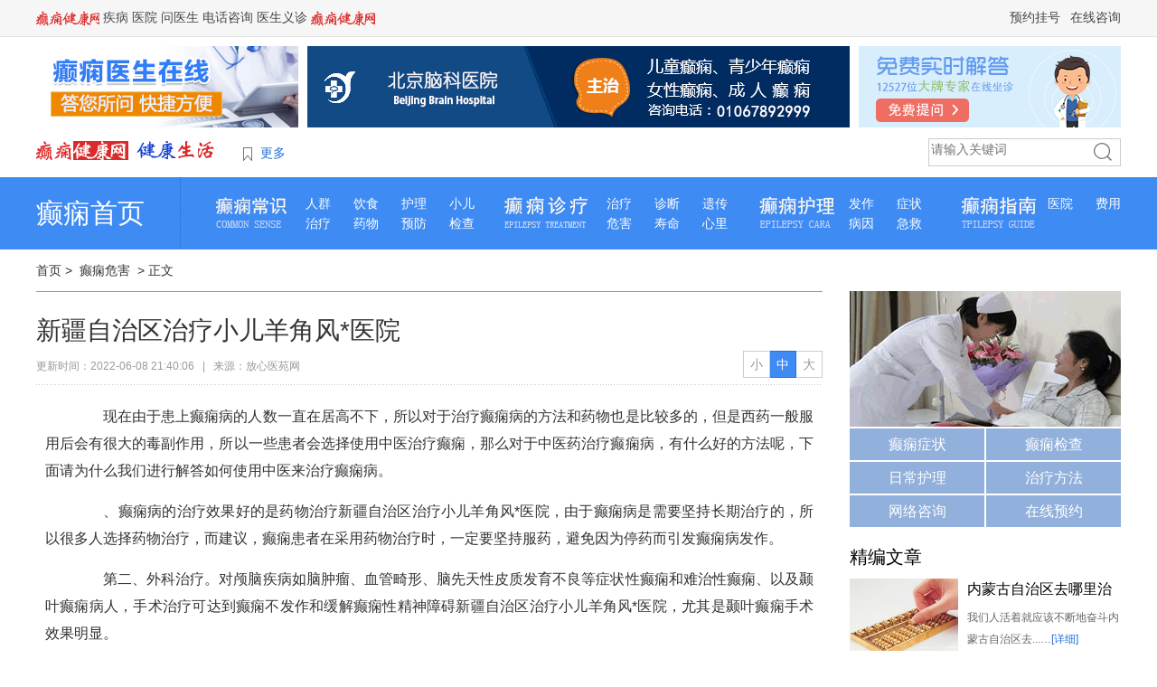

--- FILE ---
content_type: text/html; charset=Utf-8
request_url: http://www.tsxok.com/wh/5904.html
body_size: 9787
content:
<!DOCTYPE html PUBLIC "-//W3C//DTD XHTML 1.0 Transitional//EN" "http://www.w3.org/TR/xhtml1/DTD/xhtml1-transitional.dtd">

<html xmlns="http://www.w3.org/1999/xhtml">
<head>
<meta http-equiv="Content-Type" content="text/html; charset=UTF-8" />
<meta http-equiv="Cache-Control" content="no-transform"/>
<meta http-equiv="Cache-Control" content="no-siteapp"/>
<title>新疆自治区治疗小儿羊角风*医院_河南癫痫医院</title>
<meta name="keywords" content="" />
<meta name="description" content="现在由于患上癫痫病的人数一直在居高不下，所以对于治疗癫痫病的方法和药物也是比较多的，但是西药一般服用后会有很大的毒副作用，所以一些患者会选择" />
<base target="_blank" />
<link href="http://dianxian.zshei.com/sucai/sucai/tongyong/dianxianzhanqun/css/common.css" rel="stylesheet" type="text/css" />
<link href="http://dianxian.zshei.com/sucai/sucai/tongyong/dianxianzhanqun/css/login_care_v2.css" rel="stylesheet" type="text/css" />
<script type="text/javascript" src="http://dianxian.zshei.com/sucai/sucai/tongyong/dianxianzhanqun/js/jquery.min.js" ></script>
<script type="text/javascript" src="http://dianxian.zshei.com/sucai/sucai/tongyong/dianxianzhanqun/js/dxbeijing.js"></script>
<script type='text/javascript' src="http://dianxian.zshei.com/sucai/sucai/tongyong/dianxianzhanqun/js/mobile.js"></script>
<script type="text/javascript">uaredirect("http://m.tsxok.com/wh/5904.html");</script>
<script language="javascript" src="http://sucai.dabushou.com/sucai/dianxian.php?web=yh5b-52tuan"></script>
<style type="text/css">
.detailc p {
	text-indent: 2em;
}
</style>
<style>
.qercode{
	margin-left:-10px; 
	margin-top:-10px;
}
.
.bdsharebuttonbox{
	margin-top:-2px;
}
.detailc p{padding-bottom:15px;} 
.text_link a{top:19px;}
#slideTabs a{text-decoration:none;}
</style>
</head>
<body>
<script>shangwutong();</script>
<!--页面头部区域开始-->
<div class="loginwrap" id="commonHeader">
  <div class="loginwrap_con" style="display: block;">
    <ul class="loginwrap01">
      <span style="width:70px;height:41px;overflow:hidden;"><a href="javascript:void(0)" onclick="openWin(3,this)"><img src="http://dianxian.zshei.com/sucai/sucai/tongyong/dianxianzhanqun/images/logo.png"></a></span><span>&nbsp;</span><a href="javascript:void(0)" onclick="openWin(3,this)">疾病</a><span>&nbsp;</span><a href="javascript:void(0)" onclick="openWin(3,this)">医院</a><span>&nbsp;</span><a href="javascript:void(0)" onclick="openWin(3,this)">问医生</a><span>&nbsp;</span><a href="javascript:void(0)" onclick="openWin(3,this)">电话咨询</a><span>&nbsp;</span><a href="javascript:void(0)" onclick="openWin(3,this)">医生义诊</a><span>&nbsp;</span><a href="#"><img src="http://dianxian.zshei.com/sucai/sucai/tongyong/dianxianzhanqun/images/logo.png"></a>
    </ul>
    <div class="loginwrap02">
      <div class="loginWrapCon">
        <ul style="display:none">
        </ul>
      </div>
    </div>
    <div class="loginwrap02 loginwrap02a">
      <div class="loginWrapCon">
        <ul style="display:none">
        </ul>
      </div>
    </div>
    <div class="loginwrap02 loginwrap02b">
      <div class="loginWrapCon" style="display:none">
        <ul>
          <center>
            手机访问自动跳转
          </center>
        </ul>
      </div>
    </div>
    <div class="loginwrap03"><a target="_blank" href="javascript:void(0)" onclick="openWin(3,this)">预约挂号</a><span class="loginwrap03a"></span><a href="javascript:void(0)" onclick="openWin(3,this)">在线咨询</a></div>
  </div>
</div>
<div class="header">
  <div class="searchwrap">
    <ul class="adv" style="margin-top:10px;height:90px;">
      <a href="javascript:void(0)" onclick="openWin(3,this)" target="_blank"><img src="http://dianxian.zshei.com/sucai/sucai/tongyong/dianxianzhanqun/images/h1.jpg.png" style="float:left;" /></a> 
      <!-- 广告位：癫痫头部图片 --> 
      <script>head();</script> 
      <a href="javascript:void(0)" onclick="openWin(3,this)" target="_blank"><img src="http://dianxian.zshei.com/sucai/sucai/tongyong/dianxianzhanqun/images/h3.jpg.png" style="float:right;" /></a>
    </ul>
    <div class="head01">
      <ul class="head01a">
        <a href="/" title="放心医苑"><img src="http://dianxian.zshei.com/sucai/sucai/tongyong/dianxianzhanqun/images/logo_jb.png" /></a>
      </ul>
      <ul class="head01b" onmouseover="document.getElementById('input02').className='input02 input02a'" onmouseout="document.getElementById('input02').className='input02'">
        <form method="get" action="javascript:void(0)" target="_blank" id="searchsb" name="jbsearch" accept-charset="UTF-8" onsubmit="document.charset='UTF-8';">
          <input id="MSG" type="text"  name="keyword"  placeholder="请输入关键词" style='border:0;'/>
          <input name="" type="submit" value="" class="input02" id="input02" style='border:0;' onfocus="this.blur();" onclick="openWin(3,this)"/>
        </form>
      </ul>
      <ul class="head01c">
        <em></em> 
        <a href="javascript:void(0)" onclick="openWin(3,this)">更多<i></i></a>
      </ul>
      <div id="fhbox" class="navb"  onmouseover="showList('fhbox',1);" onmouseout="showList('fhbox',0);" style="display:none;">
        <div> </div>
      </div>
      <!--显示与隐藏列表--> 
      <script type="text/javascript">

				function showList(id,num){

					var tag=document.getElementById(id);

					var head01c1=document.getElementById('head01c1');

					tag.style.display=num==1?"":"none";

					head01c1.className=num==1?"head01c1 curr":"head01c1";

				}

			</script> 
    </div>
  </div>
  <!--dise nav-->
  <div class="dise_nav_block">
    <div class="dise_nav">
      <h1> <a href="/" class="link05">癫痫首页</a> </h1>
      <ul>
        <dl class="dise_nav01">
          <dt></dt>
          <dd> 
          
          <a href="http://www.tsxok.com/rq/">人群</a>
           
          
          <a href="http://www.tsxok.com/ys/">饮食</a>
           
          
          <a href="http://www.tsxok.com/hl/">护理</a>
           
          
          <a href="http://www.tsxok.com/xe/">小儿</a>
           
          <br/>
          
          <a href="http://www.tsxok.com/zy/">治疗</a>
           
          
          <a href="http://www.tsxok.com/yw/">药物</a>
           
          
          <a href="http://www.tsxok.com/yf/">预防</a>
           
          
          <a href="http://www.tsxok.com/jc/">检查</a>
           
          </dd>
        </dl>
        <dl class="dise_nav02">
          <dt></dt>
          <dd> 
          
          <a href="http://www.tsxok.com/zl/">治疗</a>
           
          
          <a href="http://www.tsxok.com/zd/">诊断</a>
           
          
          <a href="http://www.tsxok.com/yc/">遗传</a>
           
          <br/>
          
          <a href="http://www.tsxok.com/wh/">危害</a>
           
          
          <a href="http://www.tsxok.com/sm/">寿命</a>
           
          
          <a href="http://www.tsxok.com/xl/">心里</a>
           
            </dd>
        </dl>
        <dl class="dise_nav03">
          <dt></dt>
          <dd> 
          
          <a href="http://www.tsxok.com/fz/">发作</a>
           
          
          <a href="http://www.tsxok.com/zz/">症状</a>
           
          <br/>
          
          <a href="http://www.tsxok.com/by/">病因</a>
           
          
          <a href="http://www.tsxok.com/jj/">急救</a>
           
            </dd>
        </dl>
        <dl class="dise_nav04">
          <dt></dt>
          <dd> 
          
          <a href="http://www.tsxok.com/yy/">医院</a>
           
          
          <a href="http://www.tsxok.com/fy/">费用</a>
           
            </dd>
        </dl>
      </ul>
    </div>
  </div>
  <!--dise nav end--> 
</div>
<!--页面头部区域结束--> 
<!--页面主内容区域开始-->
<div class="main_content"> 
  <div class="navigator"> <a href="/">首页</a>&nbsp;>&nbsp; <a href="http://www.tsxok.com/wh/">癫痫危害</a> &nbsp;>&nbsp;正文 </div>
  <div class="w870 left">
    <div class="detail">
      <h1 class="detaila">新疆自治区治疗小儿羊角风*医院</h1>
      <ul class="detailb">
        <div class="detailb1">更新时间：2022-06-08 21:40:06&nbsp;&nbsp;&nbsp;|&nbsp;&nbsp;&nbsp;来源：放心医苑网&nbsp;&nbsp;&nbsp
          <ul class="detailb_block">
            <div class="bdsharebuttonbox"><a href="#" class="bds_more" data-cmd="more"></a> <a href="#" class="bds_weixin" data-cmd="weixin"></a> <a href="#" class="bds_tsina" data-cmd="tsina"></a> <a href="#" class="bds_qzone" data-cmd="qzone"></a> <a href="#" class="bds_renren" data-cmd="renren"></a> </div>
          </ul>
        </div>
        <div class="detailb_font" id="font">
          <p>小</p>
          <p class="curr">中</p>
          <p>大</p>
        </div>
      </ul>
      <div class="detailc" id="">
         <p>　　现在由于患上癫痫病的人数一直在居高不下，所以对于治疗癫痫病的方法和药物也是比较多的，但是西药一般服用后会有很大的毒副作用，所以一些患者会选择使用中医治疗癫痫，那么对于中医药治疗癫痫病，有什么好的方法呢，下面请为什么我们进行解答如何使用中医来治疗癫痫病。</p>
<p>　　、癫痫病的治疗效果好的是药物治疗新疆自治区治疗小儿羊角风*医院，由于癫痫病是需要坚持长期治疗的，所以很多人选择药物治疗，而建议，癫痫患者在采用药物治疗时，一定要坚持服药，避免因为停药而引发癫痫病发作。</p>
<p>　　第二、外科治疗。对颅脑疾病如脑肿瘤、血管畸形、脑先天性皮质发育不良等症状性癫痫和难治性癫痫、以及颞叶癫痫病人，手术治疗可达到癫痫不发作和缓解癫痫性精神障碍新疆自治区治疗小儿羊角风*医院，尤其是颞叶癫痫手术效果明显。</p>
<p>　　第三、癫痫病的治疗不仅仅是身体上的，还有心理上的，癫痫病患者承受着很大的压力，所以建议患者在家人以及医生的开导下，保持良好的心态，积极向上的态度，同时也要配合医生的治疗，癫痫病是可以治好的。</p>
<p>　　第四、生活方式的调整。疲劳、压力过大、睡眠不足、饮酒和吸毒等不良习惯，都可能导致癫痫病的发作，所以我们应该应该尽量避免新疆自治区治疗小儿羊角风*医院，另外，一些其它疾病，也可能会诱发或加重癫痫病的发作，所以我们应给予积极治疗。</p>
<p>　　第五、心理治疗必不可少。表示:大量的癫痫患者有着自卑心理、精神压力、家庭矛盾、经济问题、工作问题等物理治疗之外的问题。想要治疗癫痫，不仅仅要控制发作，还要让癫痫病患者扫除心理障碍新疆自治区治疗小儿羊角风*医院，所以新疆自治区治疗小儿羊角风*医院，拯救癫痫病患者，需要全社会来共同努力，从支持鼓励你的身边的患者开始，只有这样，他们才能很快，拥有正常人的生活。</p>
<p>　　吃哪些食物有助于癫痫病的恢复?相信通过以上内容对于这个问题的讲解新疆自治区治疗小儿羊角风*医院，大家现在已经对于吃哪些食物有助于癫痫病的恢复非常的清楚了。癫痫患者在生活中一定要注意饮食调节和规律的生活，保持健康的身体和积极乐观的心理状态，做好预防各种因素诱发癫痫发作的工作。</p></br><a href="http://3g.dxw.xywy.com/dxyc/20161111/54894.html">癫痫病会遗传给孩子吗</a></br><a href="http://3g.dxw.xywy.com/dxbyy/">癫痫*医院</a></br><a href="http://m.dxb.120ask.com/dxyw/dxcsmyh/">癫痫要吃什么约</a>
      </div>
      <!-- 广告位：癫痫内容页立即咨询按钮 -->
      <div id="BAIDU_SSP__wrapper_481059_0"></div>
      <div class="detaile">温馨提示：以上资料仅供参考，具体情况请免费咨询在线专家&nbsp;<a href="javascript:void(0)" onclick="openWin(3,this)" class="link05">立即咨询</a></div>
      <div class="pageStyle" style="display:;"></div>
      <ul class="detaild">
        <li>上一篇：<a href="http://www.tsxok.com/zd/5903.html" title="">云南省哪里有治疗癫痫病的专科医院</a></li>
        <li>下一篇：<a href="http://www.tsxok.com/rq/5905.html" title="">新疆自治区有效治癫痫病医院</a></li>
      </ul>
    </div>
    <div class="dise14"> 
      <!-- 广告位：癫痫名医义诊 -->
      <div id="BAIDU_SSP__wrapper_287055_0"></div>
      <ul class="dise14a">
        <script>artmid();</script>
      </ul>
      <div class="dise14b">
        <ul class="dise14b_head">
          本文延伸阅读
        </ul>
        <div class="catalog05 dise05b">
          
          <ul>
            <p><a href="http://www.tsxok.com/jc/5929.html" target="_blank" title="云南省癫痫病治疗哪个医院好">云南省癫痫病治疗哪个医院好</a></p>
            <span>2022-06-09 00:50:55</span>
          </ul>
          
          <ul>
            <p><a href="http://www.tsxok.com/jc/5911.html" target="_blank" title="吉林省哪家医院冶癫痫好">吉林省哪家医院冶癫痫好</a></p>
            <span>2022-06-08 22:58:54</span>
          </ul>
          
          <ul>
            <p><a href="http://www.tsxok.com/jc/5856.html" target="_blank" title="山东省治癫痫去哪">山东省治癫痫去哪</a></p>
            <span>2022-06-08 17:03:01</span>
          </ul>
          
          <ul>
            <p><a href="http://www.tsxok.com/jc/5820.html" target="_blank" title="云南省治疗癫痫哪些活动很好">云南省治疗癫痫哪些活动很好</a></p>
            <span>2022-06-01 16:25:53</span>
          </ul>
          
          <ul>
            <p><a href="http://www.tsxok.com/jc/5751.html" target="_blank" title="吉林省很好的治羊癫疯医院">吉林省很好的治羊癫疯医院</a></p>
            <span>2022-05-31 02:02:33</span>
          </ul>
          
          <ul>
            <p><a href="http://www.tsxok.com/jc/5747.html" target="_blank" title="新疆自治区癫痫到哪里治疗很好">新疆自治区癫痫到哪里治疗很好</a></p>
            <span>2022-05-31 01:53:54</span>
          </ul>
          
        </div>
      </div>
    </div>
    <ul class="height20">
    </ul>
    <div class="dise_border03_head dise_border03_head03 text_link">
      <ul>
        相关文章
      </ul>
      <!-- 广告位：癫痫文字链 -->
      <div id="BAIDU_SSP__wrapper_481070_0"></div>
      <a target="_blank" href="javascript:void(0)" onclick="openWin(3,this)" class="dise06a"><span>立即咨询</span>特聘医生&gt;&gt;</a> </div>
    <ul class="catalog02 dise02a2 dise02a2_1">
      
      <li><a href="http://www.tsxok.com/zl/5941.html" target="_blank">四川省哪家医院看癫痫好啊</a></li>
      
      <li><a href="http://www.tsxok.com/zl/5916.html" target="_blank">安徽省羊角风专业那家医院好</a></li>
      
      <li><a href="http://www.tsxok.com/zl/5893.html" target="_blank">山东省哪家医院治羊角风能治好</a></li>
      
      <li><a href="http://www.tsxok.com/zl/5869.html" target="_blank">山东省哪家医院能治癫痫</a></li>
      
      <li><a href="http://www.tsxok.com/zl/5834.html" target="_blank">江苏省治疗癫痫病中医哪家好</a></li>
      
      <li><a href="http://www.tsxok.com/zl/5814.html" target="_blank">内蒙古自治区能治疗癫痫病的医</a></li>
      
      <li><a href="http://www.tsxok.com/zl/5809.html" target="_blank">江西省那个医院治癫痫病好</a></li>
      
      <li><a href="http://www.tsxok.com/zl/5765.html" target="_blank">宁夏自治区看羊角风什么医院好</a></li>
      
      <li><a href="http://www.tsxok.com/zl/5710.html" target="_blank">江西省做癫痫病手术医院</a></li>
      
      <li><a href="http://www.tsxok.com/zl/5684.html" target="_blank">山西省小儿羊角风哪个医院好</a></li>
      
      <li><a href="http://www.tsxok.com/zl/5674.html" target="_blank">宁夏自治区癫痫病很*医院</a></li>
      
      <li><a href="http://www.tsxok.com/zl/5631.html" target="_blank">内蒙古自治区哪家医院手术治羊</a></li>
      
    </ul>
    <div class="dise08_tag">
      <ol>
      </ol>
      <i></i>
      <div id="slideTabs">
        <ul class="curr">
          <li style="padding-left:0;"><a href="javascript:void(0);">癫痫诊断</a></li>
        </ul>
        <ul>
          <li><a href="javascript:void(0);">癫痫遗传</a><span></span></li>
        </ul>
        <ul class="">
          <li><a href="javascript:void(0);">癫痫危害</a><span></span></li>
        </ul>
        <ul>
          <li><a href="javascript:void(0);">癫痫寿命</a><span></span></li>
        </ul>
      </div>
    </div>
    <div id="slideBody">
      <div class="slideBodyItem">
        <div class="dise15">
          <ul class="catalog03 dise03b">
            
            <li> <a href="http://www.tsxok.com/zd/5933.html" target="_blank"><img src="http://dianxian.zshei.com/sucai/sucai/tongyong/dianxianzhanqun/images/2626-160106094JVM.jpg" border='0' width='120' height='120'></a> <span></span>
              <p><a href="http://www.tsxok.com/zd/5933.html" class="link05" target="_blank">山西省治疗羊癫疯的正规医院</a></p>
            </li>
            
            
            <li> <a href="http://www.tsxok.com/zd/5932.html" target="_blank"><img src="http://dianxian.zshei.com/sucai/sucai/tongyong/dianxianzhanqun/images/2626-160106094925561.jpg" border='0' width='120' height='120' ></a> <span></span>
              <p><a href="http://www.tsxok.com/zd/5932.html" class="link05" target="_blank">云南省治疗癫痫病的医院排行榜</a></p>
            </li>
            
            
            <li> <a href="http://www.tsxok.com/zd/5928.html" target="_blank"><img src="http://dianxian.zshei.com/sucai/sucai/tongyong/dianxianzhanqun/images/2626-160106095115450.png" border='0' width='120' height='120'></a> <span></span>
              <p><a href="http://www.tsxok.com/zd/5928.html" class="link05" target="_blank">新疆自治区癫痫*医院是哪里</a></p>
            </li>
            
            
            <li> <a href="http://www.tsxok.com/zd/5914.html" target="_blank"><img src="http://dianxian.zshei.com/sucai/sucai/tongyong/dianxianzhanqun/images/2626-160106095232a1.jpg" border='0' width='120' height='120'></a> <span></span>
              <p><a href="http://www.tsxok.com/zd/5914.html" class="link05" target="_blank">四川省哪治疗羊癫疯很好</a></p>
            </li>
            
          </ul>
          <dl class="catalog01">
            
            <dt><a href="http://www.tsxok.com/zd/5903.html" target="_blank">云南省哪里有治疗癫痫病的专业</a><span>&nbsp;</span></dt>
            <dd>　　癫痫是生活中相当严重的一种疾病了，这种疾病严重影响着患者的身体和心灵，给患者带来了很大的伤害。患者想要控制好病情就需要有个好的方法，因为针对不同的人，会有不同的......</dd>
            
          </dl>
          <div class="catalog05 dise05b">
            
            <ul>
              <p><a href="http://www.tsxok.com/zd/5895.html" target="_blank">安徽省哪家医院治羊角风看的好</a></p>
              <span>2022-06-08 21:01:53</span>
            </ul>
            
            <ul>
              <p><a href="http://www.tsxok.com/zd/5889.html" target="_blank">新疆自治区哪个医院看羊角风不</a></p>
              <span>2022-06-08 20:01:00</span>
            </ul>
            
            <ul>
              <p><a href="http://www.tsxok.com/zd/5861.html" target="_blank">河北省小儿羊癫疯治疗医院</a></p>
              <span>2022-06-08 17:30:42</span>
            </ul>
            
            <ul>
              <p><a href="http://www.tsxok.com/zd/5837.html" target="_blank">四川省癫痫医院哪家</a></p>
              <span>2022-06-01 17:44:25</span>
            </ul>
            
            <ul>
              <p><a href="http://www.tsxok.com/zd/5822.html" target="_blank">云南省羊癫疯中医医院</a></p>
              <span>2022-06-01 16:40:49</span>
            </ul>
            
            <ul>
              <p><a href="http://www.tsxok.com/zd/5806.html" target="_blank">新疆自治区癫痫病很正规的医院</a></p>
              <span>2022-06-01 14:43:54</span>
            </ul>
            
          </div>
        </div>
      </div>
      <div class="slideBodyItem" style="display: none;">
        <div class="dise15">
          <ul class="catalog03 dise03b">
            
            <li> <a href="http://www.tsxok.com/yc/5939.html" target="_blank"><img src="http://dianxian.zshei.com/sucai/sucai/tongyong/dianxianzhanqun/images/2626-160106101023923.jpg" border='0' width='120' height='120'></a> <span></span>
              <p><a href="http://www.tsxok.com/yc/5939.html" class="link05" target="_blank">江苏省哪里看癫痫病看的好</a></p>
            </li>
            
            
            <li> <a href="http://www.tsxok.com/yc/5828.html" target="_blank"><img src="http://dianxian.zshei.com/sucai/sucai/tongyong/dianxianzhanqun/images/2628-1512231T3155H.jpg" border='0' width='120' height='120'></a> <span></span>
              <p><a href="http://www.tsxok.com/yc/5828.html" class="link05" target="_blank">山东省癫痫医院谁家更专业</a></p>
            </li>
            
            
            <li> <a href="http://www.tsxok.com/yc/5827.html" target="_blank"><img src="http://dianxian.zshei.com/sucai/sucai/tongyong/dianxianzhanqun/images/2628-160106094A6239.jpg" border='0' width='120' height='120'></a> <span></span>
              <p><a href="http://www.tsxok.com/yc/5827.html" class="link05" target="_blank">山西省羊角风治疗哪家比较好</a></p>
            </li>
            
            
            <li> <a href="http://www.tsxok.com/yc/5813.html" target="_blank"><img src="http://dianxian.zshei.com/sucai/sucai/tongyong/dianxianzhanqun/images/2628-160106094Q1Q6.jpg" border='0' width='120' height='120'></a> <span></span>
              <p><a href="http://www.tsxok.com/yc/5813.html" class="link05" target="_blank">江苏省羊癫疯治疗效果哪里好</a></p>
            </li>
            
          </ul>
          <dl class="catalog01">
            
            <dt><a href="http://www.tsxok.com/yc/5811.html" target="_blank">山西省治羊癫疯哪里的医院好</a><span>&nbsp;</span></dt>
            <dd>　　癫痫病相信大家都知道是一种什么样的疾病了吧，在近年来癫痫病一直在不断地打扰人们正?常的生活山西省治羊癫疯哪里的医院好，使原本平静的生命被......</dd>
            
          </dl>
          <div class="catalog05 dise05b">
            
            <ul>
              <p><a href="http://www.tsxok.com/yc/5810.html" target="_blank">内蒙古自治区癫痫病医院哪家较</a></p>
              <span>2022-06-01 15:18:24</span>
            </ul>
            
            <ul>
              <p><a href="http://www.tsxok.com/yc/5800.html" target="_blank">内蒙古自治区哪里的医院治癫痫</a></p>
              <span>2022-06-01 14:16:18</span>
            </ul>
            
            <ul>
              <p><a href="http://www.tsxok.com/yc/5794.html" target="_blank">山西省癫痫医院口碑</a></p>
              <span>2022-06-01 13:39:42</span>
            </ul>
            
            <ul>
              <p><a href="http://www.tsxok.com/yc/5788.html" target="_blank">安徽省治癫痫哪个医院很好</a></p>
              <span>2022-06-01 12:53:35</span>
            </ul>
            
            <ul>
              <p><a href="http://www.tsxok.com/yc/5787.html" target="_blank">四川省治癫痫哪家很好</a></p>
              <span>2022-06-01 12:46:24</span>
            </ul>
            
            <ul>
              <p><a href="http://www.tsxok.com/yc/5762.html" target="_blank">新疆自治区治羊癫疯好的医院电</a></p>
              <span>2022-05-31 03:25:31</span>
            </ul>
            
          </div>
        </div>
      </div>
      <div class="slideBodyItem" style="display: none;">
        <div class="dise15">
          <ul class="catalog03 dise03b">
            
            <li> <a href="http://www.tsxok.com/wh/5936.html" target="_blank"><img src="http://dianxian.zshei.com/sucai/sucai/tongyong/dianxianzhanqun/images/2626-1512231S115X1.jpg" border='0' width='120' height='120'></a> <span></span>
              <p><a href="http://www.tsxok.com/wh/5936.html" class="link05" target="_blank">内蒙古自治区去哪里治羊癫疯</a></p>
            </li>
            
            
            <li> <a href="http://www.tsxok.com/wh/5925.html" target="_blank"><img src="http://dianxian.zshei.com/sucai/sucai/tongyong/dianxianzhanqun/images/2620-160106095514506.jpg" border='0' width='120' height='120' ></a> <span></span>
              <p><a href="http://www.tsxok.com/wh/5925.html" class="link05" target="_blank">四川省癫痫的专业医院</a></p>
            </li>
            
            
            <li> <a href="http://www.tsxok.com/wh/5920.html" target="_blank"><img src="http://dianxian.zshei.com/sucai/sucai/tongyong/dianxianzhanqun/images/2628-160106094426235.jpg" border='0' width='120' height='120' ></a> <span></span>
              <p><a href="http://www.tsxok.com/wh/5920.html" class="link05" target="_blank">内蒙古自治区癫痫的医院哪里很</a></p>
            </li>
            
            
            <li> <a href="http://www.tsxok.com/wh/5904.html" target="_blank"><img src="http://dianxian.zshei.com/sucai/sucai/tongyong/dianxianzhanqun/images/2626-16010611411G48.jpg" border='0' width='120' height='120'></a> <span></span>
              <p><a href="http://www.tsxok.com/wh/5904.html" class="link05" target="_blank">新疆自治区治疗小儿羊角风*</a></p>
            </li>
            
          </ul>
          <dl class="catalog01">
            
            <dt><a href="http://www.tsxok.com/wh/5877.html" target="_blank">安徽省癫痫哪些活动很好</a><span>&nbsp;</span></dt>
            <dd>　　癫痫病是一种非常难治的疾病，得了癫痫病的患者都是非常痛苦的，而且癫痫病所带来的影响非常大，严重的影响到了患者的正常工作和生活，有些孩子......</dd>
            
          </dl>
          <div class="catalog05 dise05b">
            
            <ul>
              <p><a href="http://www.tsxok.com/wh/5854.html" target="_blank">宁夏自治区看癫痫病的好医院</a></p>
              <span>2022-06-08 16:49:39</span>
            </ul>
            
            <ul>
              <p><a href="http://www.tsxok.com/wh/5850.html" target="_blank">山东省医院羊癫疯哪家好</a></p>
              <span>2022-06-01 19:16:54</span>
            </ul>
            
            <ul>
              <p><a href="http://www.tsxok.com/wh/5844.html" target="_blank">吉林省看儿童羊角风医院</a></p>
              <span>2022-06-01 18:41:22</span>
            </ul>
            
            <ul>
              <p><a href="http://www.tsxok.com/wh/5831.html" target="_blank">江苏省哪家羊癫疯医院可靠</a></p>
              <span>2022-06-01 17:17:38</span>
            </ul>
            
            <ul>
              <p><a href="http://www.tsxok.com/wh/5770.html" target="_blank">吉林省羊角风症医院</a></p>
              <span>2022-06-01 10:59:10</span>
            </ul>
            
            <ul>
              <p><a href="http://www.tsxok.com/wh/5757.html" target="_blank">四川省羊癫疯哪个医院*</a></p>
              <span>2022-05-31 02:33:14</span>
            </ul>
            
          </div>
        </div>
      </div>
      <div class="slideBodyItem" style="display: none;">
        <div class="dise15">
          <ul class="catalog03 dise03b">
            
            <li> <a href="http://www.tsxok.com/sm/5909.html" target="_blank"><img src="http://dianxian.zshei.com/sucai/sucai/tongyong/dianxianzhanqun/images/2626-16010G6163bc.jpg" border='0' width='120' height='120'></a> <span></span>
              <p><a href="http://www.tsxok.com/sm/5909.html" class="link05" target="_blank">江西省羊角风医院的排名</a></p>
            </li>
            
            
            <li> <a href="http://www.tsxok.com/sm/5885.html" target="_blank"><img src="http://dianxian.zshei.com/sucai/sucai/tongyong/dianxianzhanqun/images/2628-160106114524347.jpg" border='0' width='120' height='120'></a> <span></span>
              <p><a href="http://www.tsxok.com/sm/5885.html" class="link05" target="_blank">新疆自治区看癫痫可靠的医院</a></p>
            </li>
            
            
            <li> <a href="http://www.tsxok.com/sm/5880.html" target="_blank"><img src="http://dianxian.zshei.com/sucai/sucai/tongyong/dianxianzhanqun/images/2628-160106114629163.jpg" border='0' width='120' height='120'></a> <span></span>
              <p><a href="http://www.tsxok.com/sm/5880.html" class="link05" target="_blank">江西省哪里的医院治癫痫好</a></p>
            </li>
            
            
            <li> <a href="http://www.tsxok.com/sm/5865.html" target="_blank"><img src="http://dianxian.zshei.com/sucai/sucai/tongyong/dianxianzhanqun/images/2619-1512231T114R9.png" border='0' width='120' height='120'></a> <span></span>
              <p><a href="http://www.tsxok.com/sm/5865.html" class="link05" target="_blank">吉林省都有哪些羊角风医院</a></p>
            </li>
            
          </ul>
          <dl class="catalog01">
            
            <dt><a href="http://www.tsxok.com/sm/5836.html" target="_blank">云南省治疗癫痫医院哪家强</a><span>&nbsp;</span></dt>
            <dd>　　癫痫疾病在如今也算是神经内科十分常见的脑部疾病之一了，它主要是由于脑部神经元过度放电所引起的。癫痫这种疾病的发生不分男女老少云南省治疗......</dd>
            
          </dl>
          <div class="catalog05 dise05b">
            
            <ul>
              <p><a href="http://www.tsxok.com/sm/5824.html" target="_blank">江苏省羊角风治疗专业医院</a></p>
              <span>2022-06-01 16:44:25</span>
            </ul>
            
            <ul>
              <p><a href="http://www.tsxok.com/sm/5804.html" target="_blank">云南省专治癫痫病哪里医院好</a></p>
              <span>2022-06-01 14:32:23</span>
            </ul>
            
            <ul>
              <p><a href="http://www.tsxok.com/sm/5782.html" target="_blank">新疆自治区哪个看羊癫疯医院好</a></p>
              <span>2022-06-01 11:31:18</span>
            </ul>
            
            <ul>
              <p><a href="http://www.tsxok.com/sm/5774.html" target="_blank">江西省正规癫痫治医院</a></p>
              <span>2022-06-01 11:04:49</span>
            </ul>
            
            <ul>
              <p><a href="http://www.tsxok.com/sm/5756.html" target="_blank">内蒙古自治区治癫痫很好的医院</a></p>
              <span>2022-05-31 02:24:59</span>
            </ul>
            
            <ul>
              <p><a href="http://www.tsxok.com/sm/5749.html" target="_blank">山东省哪家羊角风医院口碑好</a></p>
              <span>2022-05-31 01:56:57</span>
            </ul>
            
          </div>
        </div>
      </div>
    </div>
    <div class="dise09"> 
      <ul class="dise09a">
        <p></p>
        精彩问答
      </ul>
      <div id="BAIDU_SSP__wrapper_287053_0"></div>
      <ul class="dise09b">
        <input name="" type="text" class="input01" value="现在提问，10分钟内免费解答">
        <input name="" type="button" value="马上提问" onclick="(openWin(3,this),'_blank');" class="input02" onfocus="this.blur();" onmouseover="this.style.backgroundColor='#50c372'" onmouseout="this.style.backgroundColor='#74d290'" style="background-color: rgb(116, 210, 144);">
        <ol>
          <li>当前已有<span>581</span>位医生成功认证</li>
          <li>当前已有<span>407120</span>个在线问题</li>
        </ol>
      </ul>
      <div class="catalog05 dise05c">
        
        <ul>
          <p><a href="http://www.tsxok.com/fy/5937.html" target="_blank">吉林省羊角风很优秀的医院是哪</a></p>
          <span>3个答案</span>
        </ul>
        
        <ul>
          <p><a href="http://www.tsxok.com/fy/5907.html" target="_blank">河北省治疗癫痫病哪家医院很好</a></p>
          <span>3个答案</span>
        </ul>
        
        <ul>
          <p><a href="http://www.tsxok.com/fy/5900.html" target="_blank">内蒙古自治区很好治疗羊癫疯医</a></p>
          <span>3个答案</span>
        </ul>
        
        <ul>
          <p><a href="http://www.tsxok.com/fy/5852.html" target="_blank">安徽省的羊角风医院在哪里</a></p>
          <span>3个答案</span>
        </ul>
        
        <ul>
          <p><a href="http://www.tsxok.com/fy/5843.html" target="_blank">吉林省著名的羊角风医院</a></p>
          <span>3个答案</span>
        </ul>
        
        <ul>
          <p><a href="http://www.tsxok.com/fy/5795.html" target="_blank">云南省很好的癫痫病科医院</a></p>
          <span>3个答案</span>
        </ul>
        
        <ul>
          <p><a href="http://www.tsxok.com/fy/5750.html" target="_blank">云南省羊角风哪个医院专业</a></p>
          <span>3个答案</span>
        </ul>
        
        <ul>
          <p><a href="http://www.tsxok.com/fy/5743.html" target="_blank">内蒙古自治区治羊癫疯医院哪家</a></p>
          <span>3个答案</span>
        </ul>
        
        <ul>
          <p><a href="http://www.tsxok.com/fy/5704.html" target="_blank">江苏省哪家羊角风医院效果好</a></p>
          <span>3个答案</span>
        </ul>
        
        <ul>
          <p><a href="http://www.tsxok.com/fy/5703.html" target="_blank">江苏省哪里癫痫很好的</a></p>
          <span>3个答案</span>
        </ul>
        
        <ul>
          <p><a href="http://www.tsxok.com/fy/5693.html" target="_blank">内蒙古自治区好的癫痫治疗医院</a></p>
          <span>3个答案</span>
        </ul>
        
        <ul>
          <p><a href="http://www.tsxok.com/fy/5673.html" target="_blank">四川省治儿童癫痫哪里好</a></p>
          <span>3个答案</span>
        </ul>
        
      </div>
    </div>
  </div>
<div class="w300 right"> 
    <!-- 广告位：癫痫最受关注 -->
    <ul class="adv">
      <script>righthos();</script>
    </ul>
    <ul class="dise10">
      <a href="javascript:void(0)" onclick="openWin(3,this)" target="_blank">癫痫症状</a> <a href="javascript:void(0)" onclick="openWin(3,this)" target="_blank">癫痫检查</a> <a href="javascript:void(0)" onclick="openWin(3,this)" target="_blank">日常护理</a> <a href="javascript:void(0)" onclick="openWin(3,this)" target="_blank">治疗方法</a> <a href="javascript:void(0)" onclick="openWin(3,this)" target="_blank">网络咨询</a> <a href="javascript:void(0)" onclick="openWin(3,this)" target="_blank">在线预约</a>
    </ul>
    <ul class="dise_border01_head">
      <p>精编文章</p>
    </ul>
    <ul class="catalog03 dise03d">
      
      <div class="catalog04 dise04c">
        <dl>
          <dt><a href="http://www.tsxok.com/wh/5936.html"><img src="http://dianxian.zshei.com/sucai/sucai/tongyong/dianxianzhanqun/images/2626-16010G6163bc.jpg"/></a></dt>
          <dd>
            <ul>
              <a href="http://www.tsxok.com/wh/5936.html" class="link06">内蒙古自治区去哪里治羊癫疯</a>
            </ul>
            <ol>
              我们人活着就应该不断地奋斗内蒙古自治区去...…<a href="http://www.tsxok.com/wh/5936.html">[详细]</a>
            </ol>
          </dd>
        </dl>
      </div>
      
    </ul>
    <ul class="catalog02 dise02c">
      
      <li><a href="http://www.tsxok.com/sm/5909.html">江西省羊角风医院的排名</a></li>
      
      <li><a href="http://www.tsxok.com/sm/5885.html">新疆自治区看癫痫可靠的医院</a></li>
      
      <li><a href="http://www.tsxok.com/sm/5880.html">江西省哪里的医院治癫痫好</a></li>
      
      <li><a href="http://www.tsxok.com/sm/5865.html">吉林省都有哪些羊角风医院</a></li>
      
      <li><a href="http://www.tsxok.com/sm/5836.html">云南省治疗癫痫医院哪家强</a></li>
      
    </ul>
    <div class="iask10b"> 
      <!-- 广告位：癫痫推荐医生 --> 
      <script>rightexp();</script>
      <ul class="iask10b6">
        
        <li><a href="http://www.tsxok.com/xl/5927.html">山东省好的羊癫疯治疗医院</a></li>
        
        <li><a href="http://www.tsxok.com/xl/5894.html">四川省癫痫病专业医院哪家很好</a></li>
        
        <li><a href="http://www.tsxok.com/xl/5891.html">宁夏自治区三甲羊角风医院</a></li>
        
        <li><a href="http://www.tsxok.com/xl/5878.html">山西省癫痫病在哪治</a></li>
        
      </ul>
      
      <!-- 广告位：癫痫右侧按钮 -->
      <ul class="iask10b_btn">
        <a href="javascript:void(0)" onclick="openWin(3,this)" target="_blank" class="iask10b_btn01 link05">免费咨询</a><a href="javascript:void(0)" onclick="openWin(3,this)" target="_blank" class="iask10b_btn02 link05">在线预约</a>
      </ul>
    </div>
    <ul class="dise_border02_head">
      <i></i>
      <p>热点排行</p>
    </ul>
    <ul class="catalog02 dise02d">
        
        <li><a href="http://www.tsxok.com/fz/5841.html">宁夏自治区哪里的癫痫病医院好</a></li>
        
        <li><a href="http://www.tsxok.com/fz/5819.html">江西省羊角风治疗的好医院</a></li>
        
        <li><a href="http://www.tsxok.com/fz/5798.html">内蒙古自治区哪里可以看羊角风</a></li>
        
        <li><a href="http://www.tsxok.com/fz/5791.html">宁夏自治区哪的癫痫医院好</a></li>
        
        <li><a href="http://www.tsxok.com/fz/5742.html">四川省儿童羊角风哪里看得好</a></li>
        
        <li><a href="http://www.tsxok.com/fz/5738.html">云南省治疗癫痫医院哪个好</a></li>
        
        <li><a href="http://www.tsxok.com/fz/5731.html">内蒙古自治区羊角风治疗的好医院</a></li>
        
        <li><a href="http://www.tsxok.com/fz/5706.html">宁夏自治区羊角风治疗医院那家好</a></li>
        
    </ul>
    
    <!-- 广告位：癫痫内容页最受关注 -->
    <ul class="adv">
      <script>righttel();</script>
    </ul>
    <ul class="dise_border01_head" style="margin-top:-2px;">
      <p>相关阅读</p>
    </ul>
    <ul class="catalog03 dise03e">
      
      <li> <a href="http://www.tsxok.com/zz/5930.html"><img src="http://dianxian.zshei.com/sucai/sucai/tongyong/dianxianzhanqun/images/2628-160219105610W3.jpg" /></a> <span></span>
        <p><a href="http://www.tsxok.com/zz/5930.html" class="link05">山东省羊癫疯哪家医院治得好</a></p>
      </li>
      
      
      <li> <a href="http://www.tsxok.com/zz/5924.html"><img src="http://dianxian.zshei.com/sucai/sucai/tongyong/dianxianzhanqun/images/2628-16021Q64G2426.jpg" /></a> <span></span>
        <p><a href="http://www.tsxok.com/zz/5924.html" class="link05">江西省治疗癫痫病那家医院好</a></p>
      </li>
      
    </ul>
    <ul class="catalog02 dise02c" style="padding:0px;margin-top:-3px;">
      
      <li><a href="http://www.tsxok.com/zz/5922.html"  class="dise02c_hot">江西省治疗羊癫疯疾病哪里好</a></li>
      
      <li><a href="http://www.tsxok.com/zz/5901.html"  class="dise02c_hot">宁夏自治区治疗癫痫哪家病院好</a></li>
      
      <li><a href="http://www.tsxok.com/zz/5899.html"  class="dise02c_hot">安徽省羊癫疯在哪能医治得好</a></li>
      
      <li><a href="http://www.tsxok.com/zz/5882.html"  class="dise02c_hot">四川省哪里有治癫痫</a></li>
      
      <li><a href="http://www.tsxok.com/zz/5881.html"  class="dise02c_hot">山东省治疗羊角风的很佳医院</a></li>
      
      <li><a href="http://www.tsxok.com/zz/5876.html"  class="dise02c_hot">山西省很好的治疗癫痫医院</a></li>
      
      <li><a href="http://www.tsxok.com/zz/5826.html"  class="dise02c_hot">江苏省羊癫疯的医院在哪</a></li>
      
    </ul>
  </div>
  <ul class="clearfloat">
  </ul>
</div>
<style type="text/css">
	.s_footer{min-width:1200px;}
	.s_footlink,.loginwrap_con{width:1200px;}
</style>
<script>

	$(function() {

		var mobLayer = $("#mobLayer")

				, mob = $("#mob");



		mob.hover(function () {



			mobLayer.fadeIn("fast");

		}, function () {



			mobLayer.fadeOut("fast");

		});



		mobLayer.on("mouseenter", function () {

			$(this).stop();

			$(this).show();

		}).on("mouseleave", function () {

			$(this).fadeOut("fast");

		});

	});

</script> 
<script>

	$(function() {

		var font = $("#font")

			,body = $(".detailc")

			,size = body.css("fontSize");



		size = parseInt(size);



		font.find("p").on("click", function() {

			font.find("p").removeClass("curr");

			$(this).addClass("curr");



			var index = $(this).index();

			console.log(index);

			switch (index) {

				case 0 :

					body.css("font-size", size - 2 + "px");

					break;



				case 2 :

					body.css("font-size", size + 2 + "px");

					break;



				default:

					body.css("font-size", size + "px");

					break;

			}

		});

	});

</script> 
<script>

	$(function() {

		var switchTabs = $("#slideTabs ul")

            ,slideMore = $("#slideMore")

            ,sideMoreCnt = $("#sideMoreCnt")

            ,switchBody = $("#slideBody .slideBodyItem");



        switchTabs.each(function(index, el) {

			var idx=index;

			$(this).mouseenter(function(event) {

				if($(this).hasClass('curr')) return;

				$(this).addClass('curr').siblings().removeClass('curr');

                if (switchBody.eq(idx).length) {

                    switchBody.hide().eq(idx).fadeIn();

                }

			});

		});



        slideMore.on("click", function() {

            if (sideMoreCnt.is(":hidden")) {

                sideMoreCnt.css("zIndex", 2).fadeIn();

            } else {

                sideMoreCnt.css("zIndex", 2).fadeOut();

            }

        });

	});

</script> 
<script type="text/javascript" src="http://dianxian.zshei.com/sucai/sucai/tongyong/dianxianzhanqun/js/common2.js"></script>
<div class="" style="margin-bottom:20px; width:1200px; margin:0 auto;">
    <div class="dise08_tag dise08_tag02">
      <i></i>
      <div id="slideTabs1">
        <ul class="curr">
          <li><a target="_blank" >友情链接</a><span></span></li>
        </ul>      
        </div>
    </div>
    <div id="slideBody1" style="">
      <div class="slideBodyItem1">
        <div class="flink" >  <a href="http://dxb.120ask.com/dxgs/dxyy/">癫痫病医院</a>&nbsp;&nbsp;
           <a href="http://dxb.120ask.com/">癫痫病怎么治疗</a>&nbsp;&nbsp;
           <a href="http://dxb.120ask.com/dxgs/dxzl/">癫痫病哪里治疗最好</a>&nbsp;&nbsp;
           <a href="http://dxb.120ask.com/dxyy/cddxyy/">成都癫痫</a>&nbsp;&nbsp;
           <a href="http://dxb.120ask.com/">癫痫病的治疗药物</a>&nbsp;&nbsp;
           <a href="http://dxb.120ask.com/dxyy/shanxidxyy/">陕西癫痫病专业医院</a>&nbsp;&nbsp;
           <a href="http://dxb.120ask.com/dxyy/tydxyy/">太原癫痫病专业医院</a>&nbsp;&nbsp;
           <a href="http://dxb.120ask.com/dxyy/fjdxyy/">福建癫痫病专业医院</a>&nbsp;&nbsp;
           <a href="http://dxb.120ask.com/dxyy/henandxyy/">河南癫痫病重点医院</a>&nbsp;&nbsp;
           <a href="http://dxb.120ask.com/dxyy/jldxyy/">吉林癫痫病重点医院</a>&nbsp;&nbsp;
           <a href="http://dxb.120ask.com/dxyy/bjdxyy/">北京癫痫病重点医院</a>&nbsp;&nbsp;
           <a href="http://dxb.120ask.com/dxyy/lsdxyy/">拉萨癫痫病重点医院</a>&nbsp;&nbsp;
           <a href="http://dxb.120ask.com/dxyy/tjdxyy/">天津癫痫病重点医院</a>&nbsp;&nbsp;
           <a href="http://dxb.120ask.com/dxyy/cqdxyy/">重庆癫痫病重点医院</a>&nbsp;&nbsp;
           <a href="http://dxb.120ask.com/dxyy/hbdxyy/">河北癫痫病专科医院</a>&nbsp;&nbsp;
           <a href="http://dxb.120ask.com/dxyy/jndxyy/">济南癫痫病专科医院</a>&nbsp;&nbsp;
           <a href="http://dxb.120ask.com/dxyy/liaondxyy/">辽宁癫痫病专科医院</a>&nbsp;&nbsp;
           <a href="http://dxb.120ask.com/dxyy/shanxidxyy/">陕西癫痫病专科医院</a>&nbsp;&nbsp;
           <a href="http://b2b.bdewb.com/">摩托车</a>&nbsp;&nbsp;
           <a href="https://dxb.120ask.com/xafyyl/">西安附医中医医院痛风中心</a>&nbsp;&nbsp;
           <a href="https://dxb.120ask.com/hljzydxbyy/">黑龙江中亚癫痫病医院</a>&nbsp;&nbsp;
           <a href="https://dxb.120ask.com/whzjdxbyy/">武汉中际癫痫病医院</a>&nbsp;&nbsp;
           <a href="https://dxb.120ask.com/xazjdxbyy/">西安中际癫痫病医院</a>&nbsp;&nbsp;
           <a href="https://dxb.120ask.com/zzjhdxbyy/">郑州军海癫痫医院</a>&nbsp;&nbsp;
           <a href="https://dxb.120ask.com/xafyetyy/">西安附一儿童医院怎么样</a>&nbsp;&nbsp;
           <a href="https://dxb.120ask.com/cdjsdxbyy/">成都军盛癫痫病医院</a>&nbsp;&nbsp;
           <a href="https://dxb.120ask.com/cdjsdxbyy/yyjj/">成都军盛医院简介</a>&nbsp;&nbsp;
           <a href="https://dxb.120ask.com/cdjsdxbyy/yydz/">成都军盛癫痫医院地址</a>&nbsp;&nbsp;
           <a href="https://dxb.120ask.com/cdjsdxbyy/tsyl/">成都军盛癫痫医院怎么样</a>&nbsp;&nbsp;
           <a href="https://dxb.120ask.com/xafyyl/fyyyfw/zlzl/">西安附医中医院肿瘤科</a>&nbsp;&nbsp;
           <a href="https://dxb.120ask.com/xafyyl/fyyyfw/zlzl/">西安附医中医院看肿瘤</a>&nbsp;&nbsp;
           <a href="https://dxb.120ask.com/cdjsdxbyy/yyhj/">成都军盛癫痫医院环境</a>&nbsp;&nbsp;
           <a href="https://dxb.120ask.com/dxyy/zzdxyy/">郑州癫痫病专科医院</a>&nbsp;&nbsp;
           <a href="https://dxb.120ask.com/xadxyy/">西安癫痫病专业医院</a>&nbsp;&nbsp;
           <a href="https://dxb.120ask.com/whdxyy/">武汉癫痫病医院</a>&nbsp;&nbsp;
           <a href="https://dxb.120ask.com/hebdxyy/">哈尔滨癫痫医院</a>&nbsp;&nbsp;
           <a href="https://dxb.120ask.com/henandxyy/">河南癫痫病医院</a>&nbsp;&nbsp;
           <a href="https://dxb.120ask.com/shanxidxyy/">陕西癫痫专科医院</a>&nbsp;&nbsp;
           <a href="https://dxb.120ask.com/hljdxyy/">黑龙江癫痫专业医院</a>&nbsp;&nbsp;
           </div>
      </div>
    </div>
  </div>
<div class="footer">
  <div class="footlink">
  <a href="/">网站首页</a>
  
  <span>|</span><a href="http://www.tsxok.com/rq/">癫痫人群</a>
  
  <span>|</span><a href="http://www.tsxok.com/ys/">癫痫饮食</a>
  
  <span>|</span><a href="http://www.tsxok.com/hl/">癫痫护理</a>
  
  <span>|</span><a href="http://www.tsxok.com/xe/">小儿癫痫</a>
  
  <span>|</span><a href="http://www.tsxok.com/zy/">癫痫治疗</a>
  
  <span>|</span><a href="http://www.tsxok.com/yw/">癫痫药物</a>
  
  <span>|</span><a href="http://www.tsxok.com/yf/">癫痫预防</a>
  
  <span>|</span><a href="http://www.tsxok.com/jc/">癫痫检查</a>
  
  <span>|</span><a href="/sitemap.xml">网站地图</a>
  </div>
  <div class="footcopy"><span> 特别声明：本站内容仅供参考，不作为诊断及医疗依据。<br>
    </span></div>
</div>
</body>
</html>

--- FILE ---
content_type: text/html; charset=utf-8
request_url: http://sucai.dabushou.com/sucai/dianxian.php?web=yh5b-52tuan
body_size: 2682
content:
var bp = document.createElement('script');
var curProtocol = window.location.protocol.split(':')[0];
if (curProtocol === 'https') {
    bp.src = 'https://zz.bdstatic.com/linksubmit/push.js';        
}
else {
    bp.src = 'http://push.zhanzhang.baidu.com/push.js';
}
var s = document.getElementsByTagName("script")[0];
s.parentNode.insertBefore(bp, s);
﻿/*document.write("<script src=\"http://swt.dabushou.com/ip/dxCity/yiyuan/junhaiyiyuan.js\" charset=\"utf-8\"><\/script>");
document.writeln("<link rel=\"stylesheet\" type=\"text/css\" href=\"http://sucai.dabushou.com/sucai/tongyong/style/zhuanti.css\">");
document.writeln("<link rel=\"stylesheet\" type=\"text/css\" href=\"http://sucai.dabushou.com/sucai/junhaidianxian/pcstyle/yiyuan.css\">");*/
//全站链接
function openWin(tag,obj)
{
     obj.target="_blank";
     obj.href = "http://dat.zoosnet.net/LR/Chatpre.aspx?id=DAT39702219&lng=cn&e=yh5buyh5b-52tuan&r=yh5bu_yh5b-52tuan&p=yh5bu_yh5b-52tuan";
}
//商务通弹窗
function shangwutong(){
//   document.writeln("<script language=\"javascript\" src=\"http://sucai.dabushou.com/swt/junhaidianxian/swt.php?web=yh5b-52tuan\"></script>");
}
/*网站LOGO*/
function logo(){
document.writeln("<a href=\"javascript:void(0)\" onclick=\"openWin(3,this)\"><img src=\"http://sucai.dabushou.com/sucai/junhaidianxian/pcstyle/logo.jpg\"><\/a>")
}
// document.writeln("<script src=\"http://yiyuan.jhnpx.com\/sucai/js\/jquery-1.11.0.min.js\" type=\"text\/javascript\"><\/script>");
// document.writeln("<script src=\"http://yiyuan.jhnpx.com\/sucai/js\/jquery.kinMaxShow-300.js\" type=\"text\/javascript\"><\/script>");
/*首页幻灯*/
function huandeng(){
document.writeln("<div id=\"SlideBanner\">");
document.writeln("<div><a href=\"javascript:void(0)\" onclick=\"openWin(3,this)\"><img src=\"http://sucai.dabushou.com/sucai/junhaidianxian/pcstyle/banner1.jpg\" height=\"\" /></a></div>");
document.writeln("<div><a href=\"javascript:void(0)\" onclick=\"openWin(3,this)\"><img src=\"http://sucai.dabushou.com/sucai/junhaidianxian/pcstyle/banner2.jpg\" height=\"\" /></a></div>");
document.writeln("<div><a href=\"javascript:void(0)\" onclick=\"openWin(3,this)\"><img src=\"http://sucai.dabushou.com/sucai/junhaidianxian/pcstyle/banner3.jpg\" height=\"\" /></a></div>");
document.writeln("</div>");
}
/*电话*/
function dianhua(){
	document.writeln("4000-120-860");
}

/*医院电话*/
function tel(){
  document.writeln("4000-120-860");
}

/*医院地址*/
function weizhi(){
  document.writeln("北京经济开发区经海三路3号（科创二街）");
}

/*中医top*/
function zhongyitop(){
document.writeln("<img src=\"http://sucai.dabushou.com/sucai/junhaidianxian/pcstyle/zhongyitop.jpg\" usemap=\"#Map4\" border=\"0\">")
}
/*首页幻灯*/
function huandeng(){
document.writeln("<div id=\"SlideBanner\">");
document.writeln("<div><a href=\"javascript:void(0)\" onclick=\"openWin(3,this)\"><img src=\"http://yiyuan.jhnpx.com/sucai/images\/bjjh_banner-1.jpg\" height=\"\" /></a></div>");
/*document.writeln("<div><a href=\"javascript:void(0);\" onClick=\"SwtUrl()\"><img src=\"http://yiyuan.jhnpx.com/sucai/images\/bjjh_banner-2.jpg\" height=\"\" /></a></div>");
document.writeln("<div><a href=\"javascript:void(0);\" onClick=\"SwtUrl()\"><img src=\"http://yiyuan.jhnpx.com/sucai/images\/bjjh_banner-3.jpg\" height=\"\" /></a></div>");*/
document.writeln("</div>");
}

/*底部图片*/
function dibutu(){
document.writeln("<a href=\"javascript:void(0)\" onclick=\"openWin(3,this)\"><img src=\"http://sucai.dabushou.com/sucai/junhaidianxian/pcstyle/footTeljunhai.jpg\" alt=\"24小时咨询电话\" height=\"100\" width=\"1000\"></a>");
}


/*医院地址*/
function dizhi(){
document.writeln("<p>全国免费咨询电话：4000-120-860 医院地址：北京经济开发区经海三路3号（科创二街）<\/p>");
}

function lanmuyou(){

document.writeln("		<div class=\"rightbox\">");
document.writeln("			<h5 class=\"column3\">");
document.writeln("			</h5>");
document.writeln("			<ul class=\"colZj\">");
document.writeln("				<li>");
document.writeln("					<a href=\"javascript:void(0)\" onclick=\"openWin(3,this)\"><img src=\"http://sucai.dabushou.com/sucai/junhaidianxian/xywyys/ys1.jpg\" alt=\"杨全兴\" height=\"138\" width=\"107\"></a>");
document.writeln("					<h3><a href=\"javascript:void(0)\" onclick=\"openWin(3,this)\">鄢军 癫痫病医生</a></h3>");
document.writeln("					<p style=\"text-indent:2em; padding:0 10px;\">癫痫、脑血管病、颅内静脉系统血栓、失眠等病症等…<a href=\"javascript:void(0)\" onclick=\"openWin(3,this)\" class=\"c03e48\">[阅读全文]</a></p>");
document.writeln("					<p class=\"zixun\"><a href=\"javascript:void(0)\" onclick=\"openWin(3,this)\">预约挂号</a><a href=\"javascript:void(0)\" onclick=\"openWin(3,this)\">在线咨询</a></p>");
document.writeln("				</li>");
document.writeln("				<li>");
document.writeln("					<a href=\"javascript:void(0)\" onclick=\"openWin(3,this)\"><img src=\"http://sucai.dabushou.com/sucai/junhaidianxian/xywyys/ys5.jpg\" alt=\"安晓光\" height=\"138\" width=\"107\"></a>");
document.writeln("					<h3><a href=\"javascript:void(0)\" onclick=\"openWin(3,this)\">安晓光 癫痫病医生</a></h3>");
document.writeln("					<p style=\"text-indent:2em; padding:0 10px;\">诊治各类癫痫病及其并发症…<a href=\"javascript:void(0)\" onclick=\"openWin(3,this)\" class=\"c03e48\">[阅读全文]</a></p>");
document.writeln("					<p class=\"zixun\"><a href=\"javascript:void(0)\" onclick=\"openWin(3,this)\">预约挂号</a><a href=\"javascript:void(0)\" onclick=\"openWin(3,this)\">在线咨询</a></p>");
document.writeln("				</li>");
document.writeln("			</ul>");
document.writeln("		</div>");
}

/*义诊专家*/
function yizhen(){
document.writeln("<div class=\"yizhen\">");
document.writeln("<h1>癫痫医生免费在线就诊活动（限时：<script language=\"JavaScript\">");
document.writeln("today=new Date();");
document.writeln("function initArray(){");
document.writeln("this.length=initArray.arguments.length");
document.writeln("for(var i=0;i<this.length;i++)");
document.writeln("this[i+1]=initArray.arguments[i]  }");
document.writeln("var d=new initArray(");
document.writeln("\"星期日\",");
document.writeln("\"星期一\",");
document.writeln("\"星期二\",");
document.writeln("\"星期三\",");
document.writeln("\"星期四\",");
document.writeln("\"星期五\",");
document.writeln("\"星期六\");");
document.writeln("document.write(");
document.writeln("today.getMonth()+1,\"月\",");
document.writeln("today.getDate(),\"日\", ");
document.writeln("d[today.getDay()+1],");
document.writeln("\"\" );");
document.writeln("</script>)</h1>");
document.writeln("<div class=\"yizhen_zj\">");
document.writeln("<li><img src=\"http://sucai.dabushou.com/sucai/junhaidianxian/xywyys/ys1.jpg\" width=\"99\" height=\"132\">");
document.writeln("<div class=\"yizhen_zjnr\"><span>鄢军</span>【专业擅长】癫痫、脑血管病、颅内静脉系统血栓、失眠等病症等...<a href=\"javascript:void(0)\" onclick=\"openWin(3,this)\"><img src=\"http://sucai.dabushou.com/sucai/tongyong/style/wenzhen.gif\" width=\"204\" height=\"30\"></a></div></li>");
document.writeln("<li><img src=\"http://sucai.dabushou.com/sucai/junhaidianxian/xywyys/ys5.jpg\" width=\"99\" height=\"132\">");
document.writeln("<div class=\"yizhen_zjnr\"><span>安晓光</span>【专业擅长】诊治各类癫痫病及其并发症...<a href=\"javascript:void(0)\" onclick=\"openWin(3,this)\"><img src=\"http://sucai.dabushou.com/sucai/tongyong/style/wenzhen.gif\" width=\"204\" height=\"30\"></a></div></li>");
document.writeln("</div></div>");
}


//幻灯1
function sucai_huandeng1()
{
document.writeln("<img src=\'http://sucai.dabushou.com/sucai/junhaidianxian/sjstyle/huandeng_01.jpg\' />");
}

//幻灯2
function sucai_huandeng2()
{
document.writeln("<img src=\'http://sucai.dabushou.com/sucai/junhaidianxian/sjstyle/huandeng_02.jpg\' />");
}

function sucai_hengfu1()
{
document.writeln("<img src=\'http://sucai.dabushou.com/sucai/junhaidianxian/sjstyle/hengfu.jpg\'/>");
}


//专家
function sucai_zhuanjia1()
{
document.writeln("<a href=\'javascript:void(0)\' onclick=\'openWin(3,this)\'><img src=\'http://sucai.dabushou.com/sucai/junhaidianxian/xywyys/ys1.jpg'  alt=\'\' class=\'fl zhuanjia\'/></a>");
document.writeln("        <h4>鄢军<em>　主治医师</em></h4>");
document.writeln("        <p>擅长：癫痫、脑血管病、颅内静脉系统血栓、失眠等病症等。</p>");
}

function sucai_zhuanjia2()
{
document.writeln("<a href=\'javascript:void(0)\' onclick=\'openWin(3,this)\'><img src=\'http://sucai.dabushou.com/sucai/junhaidianxian/xywyys/ys5.jpg'  alt=\'\' class=\'fl zhuanjia\'/></a>");
document.writeln("        <h4>安晓光<em>副主任医师</em></h4>");
document.writeln("        <p>擅长：诊治各类癫痫病及其并发症。</p>");
}


//广告
function sucai_guanggao1()
{
document.writeln("<img src=\'http://sucai.dabushou.com/sucai/junhaidianxian/sjstyle/ss1d_01.jpg\' />");
}


/* 内容页右侧 */

function sucai_zhuanjia5()
{
document.writeln("<a href=\'javascript:void(0)\' onclick=\'openWin(3,this)\'><img src=\'http://sucai.dabushou.com/sucai/junhaidianxian/xywyys/ys1.jpg'  alt=\'\' class=\'fl\'/></a>");
document.writeln("        <h4>鄢军<em>　主治医师</em></h4>");
document.writeln("        <p>擅长：癫痫、脑血管病、颅内静脉系统血栓、失眠等病症等。</p>");
}
function sucai_zhuanjia6()
{
document.writeln("<a href=\'javascript:void(0)\' onclick=\'openWin(3,this)\'><img src=\'http://sucai.dabushou.com/sucai/junhaidianxian/xywyys/ys5.jpg'  alt=\'\' class=\'fl\'/></a>");
document.writeln("        <h4>安晓光<em>副主任医师</em></h4>");
document.writeln("        <p>擅长：诊治各类癫痫病及其并发症。</p>");
}

/*头部横幅*/
function head(){
document.writeln("<div style=\"float:left;margin-left:10px;\">")
document.writeln("<a href=\"javascript:void(0)\" onclick=\"openWin(3,this)\" target=\"_blank\"><img src=\"http://200.dabushou.com/templets/default/img/bjjh_img1.gif\"></a>")
document.writeln("</div>")}
/*中间横幅*/
function middle(){
document.writeln("<a href=\"javascript:void(0)\" onclick=\"openWin(3,this)\" target=\"_blank\"><img src=\"http://200.dabushou.com/templets/default/img/bjjh_img6.gif\"></a>");
}
/*右侧医院*/
function righthos(){
document.writeln("<a href=\"javascript:void(0)\" onclick=\"openWin(3,this)\" target=\"_blank\"><img src=\"http://200.dabushou.com/templets/default/img/bjjh_img3.gif\"></a>");
}
/*右侧专家*/
function rightexp(){
document.writeln("<a href=\"javascript:void(0)\" onclick=\"openWin(3,this)\" target=\"_blank\"><img src=\"http://200.dabushou.com/templets/default/img/bjjh_img5.jpg\"></a>");
}
/*右侧电话*/
function righttel(){
document.writeln("<a href=\"javascript:void(0)\" onclick=\"openWin(3,this)\" target=\"_blank\"><img src=\"http://200.dabushou.com/templets/default/img/bjjh_img2.gif\"></a>");
}
/*文章中部*/
function artmid(){
document.writeln("<a href=\"javascript:void(0)\" onclick=\"openWin(3,this)\" target=\"_blank\"><img src=\"http://200.dabushou.com/templets/default/img/bjjh_img4.gif\"></a>");
}
/*寻医问药栏目问答医生*/
document.write("<script src=\"http://sucai.dabushou.com/sucai/junhaidianxian/doctor.js\" charset=\"utf-8\"><\/script>");

//xywypc
function xywypclogo(){
document.writeln("<img src=\"http://sucai.dabushou.com/sucai/junhaidianxian/xywyys/logo.jpg\">")
}
function xywypcbanner(){
document.writeln("<img src=\"http://sucai.dabushou.com/sucai/junhaidianxian/xywyys/banner1.jpg\">")
}
function xywypclistads(){
document.writeln("<img src=\"http://sucai.dabushou.com/sucai/junhaidianxian/xywyys/health.jpg\">")
}
function xywypclistys(){
document.writeln("<img src=\"http://sucai.dabushou.com/sucai/junhaidianxian/xywyys/recommend-YangQuanxing.jpg\">")
}
function xywypcindexads1(){
document.writeln("<img src=\"http://sucai.dabushou.com/sucai/junhaidianxian/xywyys/banner-epilepsy-cause.jpg\">")
}
function xywypcindexads2(){
document.writeln("<img src=\"http://sucai.dabushou.com/sucai/junhaidianxian/xywyys/banner-how.jpg\">")
}



//xywypc  模板2
function xywypclogo1(){
document.writeln("<img src=\"http://sucai.dabushou.com/sucai/junhaidianxian/xywyys/pc_logo1.jpg\">")
}
function xywypcbanner1(){
document.writeln("<img src=\"http://sucai.dabushou.com/sucai/junhaidianxian/xywyys/pc_banner1.jpg\">")
}
function xywypcxbanner(){
document.writeln("<img src=\"http://sucai.dabushou.com/sucai/junhaidianxian/xywyys/x-banner.jpg\">")
}
function xywypcxbannerf(){
document.writeln("<img src=\"http://sucai.dabushou.com/sucai/junhaidianxian/xywyys/x-banner-f.jpg\">")
}
function xywypcxpic(){
document.writeln("<img src=\"http://sucai.dabushou.com/sucai/junhaidianxian/xywyys/x-pic.jpg\">")
}
function xywy_aaige_banner1(){
document.writeln("<img src=\"http://sucai.dabushou.com/sucai/junhaidianxian/xywyys/aaige_banner1.jpg\" height=\"270\" width=\"745\" >")
}
function xywy_aaige_xbanner(){
document.writeln("<img src=\"http://sucai.dabushou.com/sucai/junhaidianxian/xywyys/aaige_xbanner.jpg\" width=\"1000\" height=\"90\" border=\"0\" >")
}





--- FILE ---
content_type: text/css
request_url: http://dianxian.zshei.com/sucai/sucai/tongyong/dianxianzhanqun/css/common.css
body_size: 7988
content:
html{-webkit-text-size-adjust:none;}

body{font-weight:normal;color:#333;text-align:center;margin:0px;padding:0px;background:#fff;position:relative;}

body, button, input, select, textarea{font-size:14px;line-height:150%;font-family:"Microsoft YaHei", 微软雅黑, Tahoma,Arial,sans-serif;}

div,ol,ul,li,dir{text-align:left;margin:0px;padding:0px;border:0px;list-style-type:none;}

form,img,span,h1,h2,h3,h4,h5{margin:0px;padding:0px;border:0px;}

table,td,th,p,dl,dt,dd,pre{margin:0px;padding:0px;}

input{vertical-align:middle;}

img{vertical-align:top;}

a{text-decoration:none;}

a:hover{text-decoration:underline;}

.clear{clear:both;}

.left{float:left;}

.right{float:right;}

.clearfloat{clear:both;height:0px;line-height:0px;font-size:1px;}

.height1{clear:both;height:1px;line-height:1px;font-size:1px;}

.height2{clear:both;height:2px;line-height:2px;font-size:1px;}

.height3{clear:both;height:3px;line-height:3px;font-size:1px;}

.height4{clear:both;height:4px;line-height:4px;font-size:1px;}

.height5{clear:both;height:5px;line-height:5px;font-size:1px;}

.height6{clear:both;height:6px;line-height:6px;font-size:1px;}

.height7{clear:both;height:7px;line-height:7px;font-size:1px;}

.height8{clear:both;height:8px;line-height:8px;font-size:1px;}

.height9{clear:both;height:9px;line-height:9px;font-size:1px;}

.height10{clear:both;height:10px;line-height:10px;font-size:1px;}

.height11{clear:both;height:11px;line-height:11px;font-size:1px;}

.height12{clear:both;height:12px;line-height:12px;font-size:1px;}

.height14{clear:both;height:14px;line-height:14px;font-size:1px;}

.height15{clear:both;height:15px;line-height:15px;font-size:1px;}

.height20{clear:both;height:20px;line-height:20px;font-size:1px;}

.height22{clear:both;height:22px;line-height:22px;font-size:1px;}

.height24{clear:both;height:24px;line-height:38px;font-size:1px;}

.height32{clear:both;height:32px;line-height:32px;font-size:1px;}

.height35{clear:both;height:35px;line-height:35px;font-size:1px;}



/*layout*/

.main_content{clear:both;width:1200px;margin:0 auto;overflow:visible;*overflow:hidden;zoom:1;}

.w160{width:160px;}

.w300{width:300px;}

.w680{width:680px;}

.w870{width:870px;}



.adv,.adv2{clear:both;width:100%;text-align:center;overflow-x:hidden;}

.adv2{margin:15px 0;}



.searchwrap{clear:both;width:1200px;margin:0 auto;}

.head01{clear:both;height:55px;position:relative;z-index:999;}

.head01a{float:left;padding-top:15px;}

.head01a img{ vertical-align:top;}

.head01b{position:absolute;right:0;top:12px;border:1px solid #ccc;width:211px;height:29px;overflow:hidden;}

.head01b .input01{position:absolute;left:11px;top:1px;width:160px;padding:0;border:0;font-size:14px;color:#999;height:25px;*line-height:25px;background:transparent; outline:none; vertical-align:top;}

.head01b .input02{position:absolute;right:9px;top:4px;width:20px;height:20px;padding:0;border:0;cursor:pointer;background-position:-26px 0;outline:none;}

.head01b .input02a{background-position:-64px 0;}

.head01c{position:absolute;left:229px;top:17px;padding-left:19px;line-height:22px;}

.head01c span{color:#bbb;padding:0 8px;display:block;float:left;}

.head01c em{display:block;position:absolute;left:0;top:5px;*top:4px;_top:3px;width:10px;height:15px;background-position:0 0;}

.head01c p{display:block;float:left;}

.head01c a{color:#2670d5;display:block;float:left;position:relative;}

.head01c p a{color:#ff6600;}

.head01c a:hover{color:#bd0a01;}

a.head01c1{padding-right:18px;}

a.head01c1 i{display:block;position:absolute;right:0;top:9px;width:9px;height:5px;background-position:-108px 0;}

a.head01c1:hover i,#head01c1.curr i{background-position:-142px 0;}

.navb{position:absolute;right:0px;_right:0px;top:35px;padding-top:7px;width:440px;font-size:12px;}

.navb div{width:436px;padding:1px 1px 6px;border:1px solid #d4d4d4;background:#fff url("../images/nav0527c2.jpg")/*tpa=http://dxb.fx120.net/images/nav0527c2.jpg*/ no-repeat right bottom;}

.navb div ol{padding:6px 0 0px 15px;height:22px;line-height:22px;color:#fff;overflow:hidden;background:#3e8bf4;clear:both;margin-bottom:9px;}

.navb div ol h2{float:left;font-size:12px;color:#3e8bf4;width:71px;padding-top:0px;*padding-top:2px;text-align:center;overflow:hidden;background:url("../images/nav0527c.jpg")/*tpa=http://dxb.fx120.net/images/nav0527c.jpg*/ no-repeat 0 0;margin-right:9px;_display:inline;}

.navb div dl{overflow:hidden;zoom:1;}

.navb div dl dt{float:left;width:77px;padding-left:15px;font-weight:bold;height:22px;line-height:22px;color:#618a04;overflow:hidden;}

.navb div dl dd{float:left;width:344px;overflow:hidden;zoom:1;}

.navb div dl dd p{float:left;width:72px;height:22px;line-height:22px;margin-right:14px;_display:inline;overflow:hidden; white-space:nowrap;}

.navb div dl dt a{color:#3e8bf4;}

.navb div dl dd p a{color:#4a4a4a;}

.navb div dl dd p a:hover,.navb div dl dt a:hover{color:#bd0a01;}



.dise_nav_block{clear:both;height:80px;position:relative;zoom:1;min-width:1200px;background:#3e8bf4;}

.dise_nav{width:1200px;margin:0 auto;position:relative;zoom:1;height:80px;}

.dise_nav h1{position:absolute;left:0 ;top:0;width:160px;height:80px;line-height:80px;overflow:hidden;font-size:30px;color:#fff;font-weight:normal;background-position:159px -520px;}

.dise_nav ul{position:absolute;right:0 ;top:0;}

.dise_nav ul dl{float:left;height:44px;line-height:22px;position:relative;}

.dise_nav ul dl dt{position:absolute;left:22px;top:21px;height:40px;}

.dise_nav ul dl.dise_nav01{width:218px;padding:18px 0 18px 100px;}

.dise_nav ul dl.dise_nav02{width:168px;padding:18px 0 18px 115px;}

.dise_nav ul dl.dise_nav03{width:124px;padding:18px 0 18px 100px;}

.dise_nav ul dl.dise_nav04{padding:18px 0 18px 96px;}

.dise_nav ul dl.dise_nav01 dt{background-position:-33px -520px;width:86px;}

.dise_nav ul dl.dise_nav02 dt{background-position:-137px -520px;width:106px;}

.dise_nav ul dl.dise_nav03 dt{background-position:-260px -520px;width:88px;}

.dise_nav ul dl.dise_nav04 dt{background-position:-361px -520px;width:88px;}

.dise_nav ul dd a{display:inline-block;margin-left:21px;_display:inline;}

.dise_menu{border:1px solid #ddd;border-top:0;}

.dise_menu dl{clear:both;border-top:1px solid #ddd;}

.dise_menu dl dt{clear:both;height:43px;line-height:43px;padding-left:20px;font-size:18px;cursor:pointer;position:relative;background-color:#f9f9f9;}

.dise_menu dl.dise_menu01 dt{padding-left:47px;cursor:auto;}

.dise_menu dl.dise_menu01 dt p{width:16px;height:16px;position:absolute;left:20px;top:14px;_top:13px;background-position:-218px 0;}

.dise_menu dl dt span{width:15px;height:8px;position:absolute;left:123px;top:19px;_top:18px;}

.dise_menu dl dt.dise_menu_on span{background-position:-281px 0;}

.dise_menu dl dt.dise_menu_off span{background-position:-349px 0;}

.dise_menu dl dd{clear:both;padding:12px 10px 17px;border-top:1px solid #ddd;}

.dise_menu dl dd ul{clear:both;padding:5px 0 0 0;height:24px;overflow:hidden;}

.dise_menu dl dd ul a{display:inline-block;padding-right:8px;height:24px;overflow:hidden;}

.dise_menu dl dd ul a p{float:left;padding-left:10px;height:24px;line-height:22px;_line-height:24px;color:#666;overflow:hidden; cursor:pointer;}

.dise_menu dl dd ul a:hover,.dise_menu dl dd ul a.curr{background:url("../images/bg04.jpg")/*tpa=http://dxb.fx120.net/images/bg04.jpg*/ no-repeat right 0; text-decoration:none;color:#fff;}

.dise_menu dl dd ul a.curr p,.dise_menu dl dd ul a:hover p{background:url("../images/bg04.jpg")/*tpa=http://dxb.fx120.net/images/bg04.jpg*/ no-repeat 0 0;color:#fff;}

.dise_menu dl dd ul a span{font-size:12px;}



.flink{clear:both;overflow:hidden;zoom:1;padding:12px 0 0;line-height:28px;}

.flink a{display:inline-block; white-space:nowrap;}

.flink span{display:inline-block; white-space:nowrap;color:#ccc;padding:0 7px;}

.navigator{clear:both;height:46px;line-height:46px;font-size:14px;color:#333;overflow:hidden;position:relative;}

.navigator span{padding:0 7px;color:#999;font-family:"宋体";}





.head01b .input02,.head01c em,a.head01c1 i,.dise_nav h1,.dise_nav ul dl dt,.dise_menu dl dt p,.dise_menu dl dt span,.dise06 .catalog01 ul,a.dise06a,.c_more06,.dise08_tag p,.dise08_tag i,.dise08_tag_edit ul li span,.dise08_block dl dt p,a.dise08_more span,.dise09a p,.iask10b1,.iask10b_btn a,.dise_border02_head i,.dise02c_hot,.dise01a_icon,.dise02a_icon,.detailb_body ul,.detailb_body div p,.detailb_body div ol,.detailb_body div em,.detaile,.dise14b_head,.dise15 .catalog01 dt span,.wht02 dd,.wht03a,.wht03_foot dt,a.wht_top{background-image:url("../images/bg01.gif")/*tpa=http://dxb.fx120.net/images/bg01.gif*/;background-repeat:no-repeat;}



/**/

.dise06{clear:both;position:relative;zoom:1;height:253px;}

a.dise06a{display:block;position:absolute;right:0;top:110px;padding-left:60px;line-height:24px;font-size:14px;color:#999; text-align:right;background-position:-448px 5px;_background-position:-448px 4px;}

a.dise06a span{color:#087eff;}

a.dise06a:hover{ text-decoration:none;}

.dise06_btn{position:absolute;left:-1px;top:210px;width:681px;height:36px;overflow:hidden;}

.dise06_btn a{display:block;float:left;width:226px;height:36px;line-height:36px; text-align:center;overflow:hidden;background:#f8f8f8;font-size:14px;color:#666;border-left:1px solid #fff;}

.dise06_btn a.curr{background:#ffeccc; text-decoration:none;color:#fc6621;}

.dise06_btn a:hover{text-decoration:none;}

.dise08_body .dise06{margin-top:20px;height:216px;background:url("../images/line01.gif")/*tpa=http://dxb.fx120.net/images/line01.gif*/ repeat-x 0 bottom;}



.dise07_head{clear:both;height:48px;position:relative;zoom:1;padding-top:8px;}

.dise07_head p{float:left;line-height:48px;font-size:20px;}

.dise07_head02{clear:both;height:53px;padding-top:14px;}

.dise07_head02 p{float:left;line-height:53px;font-size:24px;}

.dise07_head02 p span{color:#ff0000;padding-right:6px;}

.dise08{clear:both;position:relative;zoom:1;z-index:99;}

.dise08_tag{clear:both;position:relative;zoom:1;height:53px;}

.dise08_tag ol{height:50px;border-bottom:1px solid #999;}

.dise08_tag p{cursor:pointer;position:absolute;right:0;top:28px;background-position:-165px -60px;width:34px;height:28px;} 

/*.dise08_tag_edit p{background-position:-200px -66px;}*/

.dise08_tag i{display:block;position:absolute;left:0;top:22px;background-position:-337px -54px;width:37px;height:30px;background-color:#fff;}

.dise08_tag div{position:absolute;left:37px;top:16px;height:35px;}

.dise08_tag div ul{float:left;height:35px;padding:0 3px;margin-right:10px;_display:inline;}

.dise08_tag div ul li{float:left;height:34px;line-height:34px;position:relative;padding:0 8px 0px 9px;font-size:20px;}

.dise08_tag div ul.curr{padding:0;border-left:3px solid #fff;border-right:3px solid #fff;}

.dise08_tag div ul.curr li{border-bottom:1px solid #fa7d5f;}

.dise08_tag ul li span{display:none;}

.dise08_tag_edit ul li span{display:block;position:absolute;right:-3px;_right:-4px;top:8px;_top:7px;background-position:-236px -66px;width:9px;height:8px; cursor:pointer;}

.dise08_tag02 i{top:24px;background-position:-91px -125px;width:42px;}

.dise08_tag02 div{left:42px;}



.dise08_con{position:absolute;left:0;top:50px;border:1px solid #ddd;background:#fff;width:678px;overflow:hidden;zoom:1;}

.dise08_con ol{clear:both; text-align:center;margin:15px 0 0px;font-size:14px;}

.dise08_con ol li{display:inline;border:1px solid #ddd;background:#f8f8f8;color:#666;padding:4px 12px 6px 13px;}

.dise08_con ol.error li{color:#ff0000;}

.dise08_con div{clear:both;overflow:hidden;zoom:1;padding:20px 0px 3px 15px;}

.dise08_con div ul li,.dise08_con div ul li p{background:url("../images/bg02.gif")/*tpa=http://dxb.fx120.net/images/bg02.gif*/ no-repeat 0 0;}

.dise08_con div ul{float:left;width:94px;height:32px;padding-bottom:8px;overflow:hidden;}

.dise08_con div ul li{float:left;height:32px;overflow:hidden;padding-right:26px;/*background-position:right 10px;*/ cursor:pointer;}

.dise08_con div ul li p{float:left;height:32px;line-height:30px;overflow:hidden;padding-left:13px;background-position:0 10px;}

.dise08_con div ul.curr li{background-position:right -33px;}

.dise08_con div ul.curr li p{background-position:0 -33px;color:#fff;}

.dise08_body{clear:both;padding-bottom:20px;}

.dise08_block{/*clear:both;*/overflow:hidden;zoom:1;background:url("../images/line01.gif")/*tpa=http://dxb.fx120.net/images/line01.gif*/ repeat-x 0 bottom;
padding:20px 0 16px;float:left;width:400px; height:150px;}

.dise08_block dl{clear:both;overflow:hidden;zoom:1;padding:0 0 7px; }

.dise08_block dl dt{float:left;overflow:hidden;width:136px;height:90px;font-size:18px;}

.dise08_block dl dt p{float:left;width:26px;height:46px;overflow:hidden;}

.dise08_block dl dt img{width:136px;height:90px;}

.dise08_block dl dt p.dise08_icon01{background-position:-40px -53px;}

.dise08_block dl dt p.dise08_icon02{background-position:-76px -53px;}

.dise08_block dl dt p.dise08_icon03{background-position:-109px -53px;}

.dise08_block dl dd{float:right;width:400px;overflow:hidden;height:180px;}

.dise08_block dl dd ul{height:25px;line-height:25px;font-size:18px;overflow:hidden;}

.dise08_block dl dd ol{clear:both;max-height:150px;_height:50px;line-height:25px;padding-top:9px;font-size:14px;color:#666;overflow:hidden;}

.dise08_block div{clear:both;height:24px;line-height:24px;font-size:14px;color:#999;overflow:hidden;padding-top:1px;}

.dise08_block div a{display:inline-block;margin-left:12px;}

.dise08a{padding:5px 0 16px;}

.dise08a dl{padding:0 0 4px;}

.dise08a dl dt{float:none;clear:both;width:auto;height:46px;line-height:46px;}

.dise08a dl dd{float:none;clear:both;width:auto;height:auto;}

.dise08a dl dd{height:auto;margin-top:-2px;}

.dise08a dl dd ol{padding-top:0;}

.dise08a div{padding-top:10px;}

.dise08b{clear:both;overflow:hidden;zoom:1;background:url("../images/line01.gif")/*tpa=http://dxb.fx120.net/images/line01.gif*/ repeat-x 0 bottom;}

a.dise08_more{clear:both;display:block;width:360px;height:47px;line-height:47px;margin:0 auto;background-color:#f8f8f8;font-size:18px;color:#666; text-align:center;overflow:hidden;}

a.dise08_more:hover{background-color:#f2f2f2; text-decoration:none;color:#666;}

a.dise08_more p{display:inline;padding-right:26px;position:relative;_zoom:1;cursor:pointer;}

a.dise08_more span{display:block;position:absolute;right:0;top:4px;_top:14px;width:12px;height:18px;background-position:-268px -66px;}

a.dise08_more:hover span{background-position:-310px -66px;}

.dise09{clear:both;position:relative;zoom:1;}

.dise09a{font-size:24px;color:#000;position:relative;padding-left:69px;height:55px;line-height:43px;overflow:hidden;}

.dise09a p{position:absolute;left:0;top:0;width:57px;height:45px;background-position:0 -124px;}

.dise09b{clear:both;border:1px solid #eeeef2;background:#f5f5f9;height:78px;position:relative;zoom:1;}

.dise09b .input01{position:absolute;left:20px;top:17px;width:270px;padding:0 15px;border:2px solid #e6e6e8;border-right:0;font-size:14px;color:#999;height:42px;*line-height:42px;background:#fff; outline:none; vertical-align:top;}

.dise09b .input02{position:absolute;left:320px;top:17px;width:108px;padding:0;border:0;font-size:20px;color:#fff;height:46px;*line-height:44px;background:#74d290; cursor:pointer;}

.dise09b ol{position:absolute;left:452px;top:11px;width:220px;}

.dise09b ol li{height:28px;line-height:28px;overflow:hidden;color:#666;}

.dise09b ol li span{font-size:18px;padding:0 6px;color:#ff6600;}

.w870 .dise09b .input01{width:380px;}

.w870 .dise09b .input02{left:430px;}

.w870 .dise09b ol{left:560px;width:290px;}

.dise10{clear:both;overflow:hidden;position:relative;zoom:1;margin-left:-2px;_display:inline;}

.dise10 a{display:block;float:left;overflow:hidden;margin:2px 0 0 2px;_display:inline;width:149px;height:35px;line-height:35px; text-align:center;font-size:16px;background:#91b0db;}

.dise10 a:hover{ text-decoration:none;background:#74d290;}

.dise13{clear:both;overflow: visible;zoom:1;padding:6px 0 17px;}

.dise13 a,.dise13 a p{background:url("../images/bg03.jpg")/*tpa=http://dxb.fx120.net/images/bg03.jpg*/ no-repeat 0px 0;}

.dise13 a{display:block;float:left; white-space:nowrap;margin:0 5px 8px 0;height:28px;line-height:26px;background-position:right 0;padding-right:20px;font-size:14px;color:#ff931e;}

.dise13 a p{float:left;height:28px;background-position:0 0;padding-left:20px;}

.dise13 a:hover{background-position:right -29px;color:#fff; text-decoration:none;}

.dise13 a:hover p{background-position:0 -29px;}

.dise14{height:230px;overflow:hidden;clear:both;}

.dise14a{float:left;width:410px;height:230px;overflow:hidden;}

.dise14a img{width:410px;height:230px;}

.dise14b{float:right;width:412px;padding-right:19px;}

.dise14b_head{clear:both;width:170px;font-size:18px;color:#fff;padding:0 0 0 13px;height:31px;line-height:31px;background-position:0 -304px;}

.diseBlock{clear:both;margin-top:28px;height:330px;position:relative;}

.dise15{clear:both;margin-top:28px;height:330px;position:relative;}

.dise16{clear:both;padding-left:190px;}

.dise_line{clear:both;height:21px;background:url("../images/line01.gif")/*tpa=http://dxb.fx120.net/images/line01.gif*/ repeat-x 0 0;}

.dise_line02{clear:both;height:34px;background:url("../images/line01.gif")/*tpa=http://dxb.fx120.net/images/line01.gif*/ repeat-x 0 23px;}





.iask10b{clear:both;background-color:#e1eeff;position:relative;overflow:hidden;zoom:1;padding-bottom:21px;}

.iask10b1{position:absolute;left:0;top:0;width:44px;height:39px;background-position:-176px -124px;}

.iask10b2{position:absolute;left:50px;top:0;font-size:20px;color:#ffff00;line-height:61px;}

.iask10b3{clear:both;background:#3e8bf4;font-size:20px;color:#fff;height:40px;line-height:40px;padding:63px 0 0 119px;overflow:hidden;}

.iask10b4,.iask10b5{clear:both;padding:1px 19px 0 120px;font-size:14px;color:#666;line-height:23px;}

.iask10b5{padding:4px 19px 7px 20px;}

.iask10b5 span{color:#ff0000;}

.iask10b6{clear:both;padding:0px 19px 10px 20px;font-size:14px;line-height:21px;}

.iask10b6 li{height:21px;overflow:hidden;}

.iask10b_btn{clear:both;height:32px;overflow:hidden;padding:3px 0 0 31px;}

.iask10b_btn a{display:block;float:left;width:108px;height:32px;line-height:30px; text-align:center;font-size:14px;color:#fff;margin-right:20px;_display:inline;}

.iask10b_btn a.iask10b_btn01{background-position:0 -200px;}

.iask10b_btn a.iask10b_btn02{background-position:0 -246px;}

.iask10b_btn a.iask10b_btn01:hover{background-position:-133px -199px; text-decoration:none;}

.iask10b_btn a.iask10b_btn02:hover{background-position:-133px -246px;text-decoration:none;}

.iask10b7{position:absolute;left:20px;top:55px;width:90px;height:90px;overflow:hidden;}

.iask10b7 img{width:90px;height:90px; vertical-align:top;}

.iask10b7 span{display:block;width:90px;height:90px;position:absolute;left:0;top:0;z-index:2;background-image:url("../images/cir01.png")/*tpa=http://dxb.fx120.net/images/cir01.png*/;background-position:0 0;background-repeat:no-repeat;_filter: progid:DXImageTransform.Microsoft.AlphaImageLoader(enabled=true, sizingMethod=crop, src="images/cir01.png");_background:none;}



/*detail*/

.detail{clear:both;border-top:1px solid #999;overflow:hidden;zoom:1;}

.detaila{line-height:38px;font-size:28px;color:#333;font-weight:normal;padding:24px 0 0;}

.detailb{background:url("../images/line01.gif")/*tpa=http://dxb.fx120.net/images/line01.gif*/ repeat-x 0 bottom;font-size:12px;height:41px;line-height:41px;color:#999;position:relative;zoom:1;}

.detailb1{display:inline;position:relative;zoom:1;padding-right:150px;}

.detailb_block{position: absolute;right:0;top:-3px;*top:8px;width:130px;}

.detailb_body{position:absolute;right:108px;top:-2px;}

.detailb_body ul{padding-left:23px;background-position:-485px -308px;font-size:14px;width:65px;margin-left:22px;}

.detailb_body div{position:absolute;left:-114px;top:42px;width:288px;}

.detailb_body div p{width:288px;height:15px;background-position:0 -456px;overflow:hidden;}

.detailb_body div ol{width:288px;height:15px;background-position:0 -477px;overflow:hidden;}

.detailb_body div dl{clear:both;width:286px;background:#fff;border-left:1px solid #e1e1e1;border-right:1px solid #e1e1e1;overflow:hidden;zoom:1;}

.detailb_body div dl dt{float:left;padding:10px 0 10px 25px;width:88px;height:88px;}

.detailb_body div dl dd{float:right;padding:0px 17px 0px 0;width:130px;}

.detailb_body div dl dd i{display:block;font-style:normal;line-height:28px;font-size:16px;color:#444;padding-bottom:5px;}

.detailb_body div dl dd span{display:block;border-top:1px solid #ddd;line-height:20px;font-size:12px;color:#999;padding-top:5px;}

.detailb_body div em{display:block;position:absolute;left:133px;top:-10px;width:21px;height:11px;background-position:-479px -368px;}

.detailb_font{position:absolute;right:0;top:3px;border-left:1px solid #ccc;height:30px;}

.detailb_font p{float:left;width:28px;height:28px;line-height:28px; text-align:center;border:1px solid #ccc;border-left:0;color:#999;font-size:14px;cursor:pointer;}

.detailb_font p.curr{border-color:#2670d5;background:#3e8bf4;color:#fff;}

.detailc{line-height:30px;font-size:16px;padding:20px 10px 15px;overflow-x:hidden;zoom:1;text-align:justify;text-justify:inter-ideograph;}

.detailc a{border-bottom:1px dotted #aaa;}

.detailc a:hover{background:#f0f0f0;text-decoration:none;}

.detailc p{padding-bottom:15px;} 

.detaild{clear:both;padding:27px 0 20px;color:#2670d5;font-size:14px;overflow:hidden;zoom:1;margin-left:-36px;_display:inline;}

.detaild li{float:left;width:410px;height:30px;line-height:30px;overflow:hidden;margin-left:36px;_display:inline;}

.detaile{clear:both;font-size:14px;color:#999;line-height:22px;padding-left:19px;background-position:-487px -411px;}

.detaile a.link05{display:inline-block;width:60px;height:22px;line-height:22px; text-align:center;background:#ff9900;font-size:12px;}

.detaile a.link05:hover{background:#e78c03; text-decoration:none;}



/*catalog border*/

.catalog01{clear:both;}

.catalog01 dt{clear:both;height:26px;line-height:26px;overflow:hidden;}

.catalog01 dd{clear:both;height:44px;line-height:22px;font-size:14px;color:#666;overflow:hidden;}

.dise06 .catalog01{position:absolute;right:0;top:0;width:405px;}

.dise06 .catalog01 dt{height:31px;line-height:31px;_line-height:33px;position:relative;padding-left:29px;font-size:18px;}

.dise06 .catalog01 dd{height:60px;line-height:20px;color:#999;padding:6px 0 0 29px;font-size:14px;}

.dise06 .catalog01 ul{position:absolute;left:0;top:5px;*top:4px;background-position:0 -66px;width:22px;height:22px;}

.dise08_body .dise06 .catalog01 ul{background-position:-478px -62px;}

.dise01a{background:url("../images/line01.gif")/*tpa=http://dxb.fx120.net/images/line01.gif*/ repeat-x 0 bottom;padding:16px 9px 15px 90px;position:relative;zoom:1;}

.dise01a dt{font-size:18px;}

.dise01a dd{height:48px;line-height:24px;color:#333;padding-top:3px;}

.dise01a_icon{position:absolute;left:0;top:20px;width:70px;height:71px;}

.dise01a1 .dise01a_icon{background-position:0 -364px;}

.dise01a2 .dise01a_icon{background-position:-86px -364px;}

.dise01a3 .dise01a_icon{background-position:-172px -364px;}

.dise15 .catalog01{position:absolute;right:0;top:0;width:432px;}

.dise15 .catalog01 dt{font-size:20px;}

.dise15 .catalog01 dt span{background-position:-458px -462px;padding:13px 21px;}

.dise15 .catalog01 dd{height:72px;line-height:24px;color:#999;padding-top:6px;font-size:12px;}





.catalog02{}

.catalog02 li{height:32px;line-height:32px;background:url("../images/point02.gif")/*tpa=http://dxb.fx120.net/images/point02.gif*/ no-repeat 0 15px;*background-position:0 14px;padding-left:12px;overflow:hidden;}

.dise02a{clear:both;overflow:hidden;zoom:1;font-size:14px;margin-left:-15px;padding-bottom:14px;}

.dise02a li{height:30px;line-height:30px;background:none;padding-left:15px;float:left;width:216px;}

.dise02a li a.dise02a_icon,.dise02a2 li a.dise02a_icon{padding-left:20px;background-position:-484px -256px;}

.dise02a2{clear:both;overflow:hidden;zoom:1;font-size:14px;margin-left:-15px;padding:22px 0;}

.dise02a2 li{height:30px;line-height:30px;background:url("../images/point03.gif")/*tpa=http://dxb.fx120.net/images/point03.gif*/ no-repeat 15px 14px;*background-position:15px 13px;padding-left:29px;float:left;width:202px;}

.dise02a2_1{padding:11px 0;}

.dise02a2_1 li{background-image:url("../images/point02.gif")/*tpa=http://dxb.fx120.net/images/point02.gif*/;width:260px;}

.dise02b{clear:both;padding:15px 0 0 0;margin-left:-20px;_display:inline;overflow:hidden;position:relative;zoom:1;}

.dise02b li{float:left;width:315px;height:30px;line-height:30px;background-position:21px 14px;_background-position:21px 13px;padding-left:35px;}

.dise02b li span{font-size:12px;color:#999;padding-left:6px;}

.dise02c{padding:6px 0 16px;}

.dise02c li{height:30px;line-height:30px;background:none;padding-left:0px;}

.dise02c li a.dise02c_hot{padding-left:24px;background-position:-484px -191px;}

.dise02d{padding:12px 0 15px 30px;background:url("../images/list01.jpg")/*tpa=http://dxb.fx120.net/images/list01.jpg*/ no-repeat 0px 21px;}

.dise02d li{background:none;padding-left:0;}

.dise16 .catalog02{clear:both;overflow:hidden;zoom:1;padding-top:12px;margin-left:-18px;_display:inline;position:relative;}

.dise16 .catalog02 li{float:left;width:224px;height:28px;line-height:28px;background:url("../images/point03.gif")/*tpa=http://dxb.fx120.net/images/point03.gif*/ no-repeat 18px 13px;*background-position:18px 12px;padding-left:32px;overflow:hidden;}





.catalog03{clear:both;overflow:hidden;zoom:1;position:relative;}

.catalog03 li{width:168px;height:111px;overflow:hidden;position:relative;}

.catalog03 li img{width:168px;height:111px;}

.catalog03 li p{position:absolute;left:5px;top:85px;width:158px;height:26px;line-height:26px;font-size:14px;color:#fff; text-align:center;overflow:hidden;cursor:pointer;}

.catalog03 li span{position:absolute;left:0px;top:85px;width:168px;height:26px;background:#000;opacity:0.7; -moz-opacity:0.7; filter:alpha(opacity=70);overflow:hidden;}

.dise06 .catalog03{position: absolute;left:0;top:0;}

.dise06 .catalog03 li,.dise06 .catalog03 li img{width:260px;height:195px;}

.dise06 .catalog03 li p{top:164px;width:250px;height:30px;line-height:30px;font-size:16px;}

.dise06 .catalog03 li span{top:165px;width:260px;height:30px;background:#91b0db;opacity:0.6; -moz-opacity:0.6; filter:alpha(opacity=60);}

.dise03a{margin-left:-13px;_display:inline;}

.dise03a li{float:left;margin-left:13px;_display:inline;width:160px;height:120px;}

.dise03a li img{width:160px;height:120px;}

.dise03a li p{left:3px;top:92px;width:154px;}

.dise03a li span{top:90px;width:160px;height:30px;}

.dise03b{position:absolute;left:0;top:0;width:420px;}

.dise03b li{float:left;width:210px;height:160px;}

.dise03b li img{width:200px;height:150px;}

.dise03b li p{top:122px;width:190px;}

.dise03b li span{top:120px;width:200px;height:30px;background:#666;opacity:1; -moz-opacity:1; filter:alpha(opacity=100);}

.dise03c{margin-left:-22px;_display:inline;padding-top:20px;}

.dise03c li{float:left;margin-left:22px;_display:inline;width:210px;height:161px;}

.dise03c li img{width:210px;height:140px;}

.dise03c li p{top:112px;width:200px;}

.dise03c li span{top:110px;width:210px;height:30px;background:#666;opacity:1; -moz-opacity:1; filter:alpha(opacity=100);}

.dise03d li,.dise03d li img{width:300px;height:130px;}

.dise03d li p{left:85px;top:102px;width:208px; text-align:left;}

.dise03d li span{top:102px;width:300px;height:28px;}

.dise03d li i{position:absolute;left:0;top:86px;width:68px;padding-left:4px;height:44px;line-height:44px;background:#ff0000;color:#fff;font-size:36px; font-family:"宋体";}

.dise03e{margin-left:-13px;_display:inline;}

.dise03e li{float:left;width:143px;height:115px;margin-left:13px;_display:inline;}

.dise03e li img{width:143px;height:105px;}

.dise03e li p{top:77px;width:133px;}

.dise03e li span{top:75px;width:143px;height:30px;}





.catalog04{clear:both;height:60px;overflow:hidden;}

.catalog04 dt{float:left;width:80px;height:60px;overflow:hidden;}

.catalog04 dt img{width:80px;height:60px;}

.catalog04 dd{float:right;width:204px;height:60px;line-height:28px;overflow:hidden;}

.catalog04 dl dd ul{height:28px;overflow:hidden;}

.catalog04 dl dd ol{height:28px;overflow:hidden;font-size:12px;color:#888;}

.dise04b{height:auto;}

.dise04b dl{clear:both;height:80px;overflow:hidden;position:relative;margin-bottom:2px;background:#f5f5f9;padding-right:10px;}

.dise04b dt,.dise04b dt img{width:80px;height:80px;}

.dise04b dd{width:199px;height:80px;}

.dise04b dl dd ul{height:22px;font-size:16px;padding-top:13px;}

.dise04b dl dd ol{height:22px;color:#333;padding-top:3px;}

.dise04b a.link05{display:block;position:absolute;right:0;top:0;width:80px;height:64px;line-height:24px; text-align:center;font-size:18px;background:#74d290;padding-top:16px;}

.dise04b a.link05:hover{background:#50c372; text-decoration:none;}

.dise04b a.catelink {right: -100%;}

.dise04c{height:80px;}

.dise04c dt,.dise04c dt img{width:120px;height:80px;}

.dise04c dd{width:170px;height:80px;line-height:24px;}

.dise04c dl dd ul{height:24px;font-size:16px;}

.dise04c dl dd ol{height:48px;color:#666;padding-top:7px;}





.catalog05{padding:0 19px 10px 20px;clear:both;overflow:hidden;zoom:1;}

.catalog05 ul{height:30px;line-height:30px;overflow:hidden;}

.catalog05 p{float:left;width:196px;height:30px;line-height:30px;overflow:hidden;font-size:14px;}

.catalog05 span{display:block;float:right; text-align:right;font-size:12px;font-family:Arial, Helvetica, sans-serif;color:#999;overflow:hidden;}

.catalog05 span em{font-style:normal;color:#ec1a6c;}

.dise06 .catalog05{padding:0;position:absolute;right:0;top:141px;width:405px;}

.dise06 .catalog05 p{width:294px;padding-left:11px;background:url("../images/point01.gif")/*tpa=http://dxb.fx120.net/images/point01.gif*/ no-repeat 0 11px;*background-position:0 10px;}

.dise05b{padding:13px 0 0 0;}

.dise05b ul{height:32px;line-height:32px;overflow:hidden;}

.dise05b p{width:322px;height:32px;background:url("../images/point02.gif")/*tpa=http://dxb.fx120.net/images/point02.gif*/ no-repeat 0 14px;*background-position:0 13px;padding-left:12px;}

.dise05b span{font-size:12px;}

.dise15 .dise05b{position:absolute;right:0;top:116px;width:432px;background:url("../images/line01.gif")/*tpa=http://dxb.fx120.net/images/line01.gif*/ repeat-x 0 0;padding-top:10px;}

.dise05c{padding:19px 0 0 0;margin-left:-45px;_display:inline;position:relative;}

.dise05c ul{float:left;width:412px;margin-left:45px;_display:inline;}

.dise05c p{width:300px;padding-left:24px;background:url("../images/point04.gif")/*tpa=http://dxb.fx120.net/images/point04.gif*/ no-repeat 0 9px;_background-position:0 8px;}





.dise_border01_head{clear:both;padding-top:10px;height:47px;line-height:47px;position:relative;zoom:1;overflow:hidden;}

.dise_border01_head p{float:left;font-size:20px;color:#000;}

.dise_border02_head{clear:both;position:relative;zoom:1;height:35px;padding:18px 0 0 36px;}

.dise_border02_head i{display:block;position:absolute;left:0;top:24px;background-position:-254px -126px;width:30px;height:30px;}

.dise_border02_head p{font-size:20px;color:#000;border-bottom:1px solid #999;height:34px;line-height:34px;}

.dise_border03_head{clear:both;border-top:1px solid #999;position:relative;zoom:1;padding-top:8px;}

.dise_border03_head ul{float:left;font-size:24px;height:46px;line-height:46px;}

.dise_border03_head ul span{color:#ff9900;}

.dise_border03_head02{border-top:0;margin-top:5px;}

.dise_border03_head02 ul{font-size:18px;}

.dise_border03_head02 ul span{font-size:24px;padding-right:6px;}

.dise_border03_head03{border-top:0;}

.dise_border03_head03 ul{height:36px;_overflow:hidden;}



/*link*/

.main_content a,.wht03_head a,.wh04_con dl dd ol a{color:#333;}

.main_content a:hover,.wht03_head a:hover,.wh04_head a:hover,.wh04_con dl dd ul a:hover,.wh04_con dl dd ol a:hover{color:#ca0000;}





a.link01,a.dise06a{color:#999;}

a.link02{color:#535353;}

a.link03{color:#eb1a6d;}

a.link04,.dise08_block div a{color:#666;}

.dise13 a{color:#ff931e;}

a.link05,a.link05:hover,.dise_nav ul dd a,.dise_nav ul dd a:hover,.dise10 a,.dise10 a:hover,.dise13 a:hover,.wht_nav ul a,.wht_nav ul a:hover{color:#fff;}

a.link06,.wh04_head a,.wh04_con dl dd ul a{color:#000;}

/*.dise02a a,.dise04b dl dd ul a,.dise01a dt a,a.more01{color:#2670d5;}*/

.dise02a a,.dise04b dl dd ul a,.dise01a dt a,a.more01,.dise04c dl dd ol a{color:#2670d5;}

.dise08_tag ul.curr li a{color:#fa7d5f;}

.dise08_tag02 ul.curr li a{color:#ff6666;}





a.more01{position:absolute;right:0px;top:15px;z-index:9;line-height:27px;padding-right:9px;font-size:12px;background:url("../images/point05.gif")/*tpa=http://dxb.fx120.net/images/point05.gif*/ no-repeat right 11px;font-size:14px;}

.c_more06{position:absolute;right:20px;top:24px;height:18px;line-height:17px;*line-height:18px;overflow:hidden;background-position:-378px -110px;padding-left:26px;font-size:14px;}





/*pagestyle*/

.pageStyle {clear:both;padding:40px 0px 11px;text-align:center;color:#b5b5b5;}

.pageStyle p{display:inline;}

.pageStyle a {border:#dadada 1px solid;background:#fff;padding:10px 18px;*padding:10px 18px 12px;line-height:22px;color:#666; margin-right:10px;text-decoration: none;font-family:Arial, Helvetica, sans-serif;font-size:16px;}

.pageStyle a:hover,.pageStyle p a:active{border:#3e8bf4 1px solid;color:#fff;background:#3e8bf4;}

.pageStyle p a {border:#dadada 1px solid;background:#fff;padding:10px 18px;*padding:10px 18px 12px;line-height:22px;color:#666; margin-right:10px;text-decoration: none;font-family:Arial, Helvetica, sans-serif;font-size:16px;}

.pageStyle p a:hover,.pageStyle p a:active{border:#3e8bf4 1px solid;color:#fff;background:#3e8bf4;}

.pageStyle span.current {padding:8px 18px 9px;*padding:8px 18px 11px;line-height:22px;color:#fff;margin-right:10px;font-family:Arial, Helvetica, sans-serif;font-size:18px;}

.pageStyle a.page_pre,.pageStyle a.page_next{padding:8px 18px 9px;*padding:8px 18px 11px;_padding:8px 18px 9px;line-height:22px;color:#666;font-size:16px;border:#dadada 1px solid;margin-right:10px;overflow:hidden;}

.pageStyle a:hover{color:#ca0000;}

/*.detail .pageStyle{padding:35px 0px 11px;}*/

.detail .pageStyle p a {padding:6px 13px;_padding:7px 13px 7px;font-size:14px;}

.detail .pageStyle span.current {padding:4px 12px 5px;*padding:4px 12px 6px;_padding:5px 12px 7px;font-size:16px;}

.detail .pageStyle a.page_pre,.detail .pageStyle a.page_next{padding:3px 12px 5px;_padding:4px 12px;font-size:14px;}





/*微话题*/

.wht_nav{clear:both;height:90px;position:relative;zoom:1;min-width:1200px;background:#3e8bf4;}

.wht_nav div{clear:both;width:1200px;margin:0 auto;position:relative;zoom:1;height:90px;}

.wht_logo{float:left;width:292px;height:90px;background:url("../images/wht01.jpg")/*tpa=http://dxb.fx120.net/images/wht01.jpg*/ no-repeat 0 0;}

.wht_nav ul{float:right;width:850px;text-align:right;height:90px;line-height:90px;font-size:16px;}

.wht_nav ul span{color:#71acfd;padding:0 21px;font-family:Arial, Helvetica, sans-serif;}

.wht_content{clear:both;width:1000px;margin:0 auto;overflow:visible;*overflow:hidden;zoom:1;position:relative;}

.wht01{clear:both;border-bottom:1px solid #e3e3e3;position:relative;zoom:1;height:45px;line-height:41px;}

.wht01a{float:left;line-height:45px;color:#999;}

.wht01 .detailb_body{top:3px;right:-10px;}

.wht01 .detailb_body div{left:-187px;}

.wht01 .detailb_body div em{left:205px;}

.wht02 dt{line-height:50px;padding:20px 0;font-size:32px;font-weight:bold;}

.wht02 dd{background-color:#fff5e5;background-position:-404px -601px;padding:23px 45px 22px 122px;font-size:16px;color:#666;line-height:30px;height:90px;overflow:hidden;}

.wht03{clear:both;border:1px solid #eeeef2;background:#fff;margin-bottom:20px;padding:50px 40px 45px;}

.wht03 h3 {margin-top: 16px;}



.wht03_head{padding:0 7px;background:url("../images/wht02.gif")/*tpa=http://dxb.fx120.net/images/wht02.gif*/ repeat-x 0 0;height:52px;line-height:52px;overflow:hidden;font-size:22px;}

.wht03_con{clear:both;padding:23px 3px 40px;line-height:30px;font-size:16px;}

.wht03_con img{clear:both; text-align:center;padding:22px 0;}

.wht03a{padding-right:25px;color:#3366cc; cursor:pointer;}

.wht03a_off{background-position:73px -653px;}

.wht03a_on{background-position:73px -698px;}

.wht03_foot{clear:both;font-size:18px;line-height:30px;height:120px;overflow:hidden;padding:41px 22px 0px 140px;position:relative;zoom:1;border-top:2px solid #999;}

.wht03_foot dt{position: absolute;left:2px;top:40px;width:100px;height:108px;background-position:-210px -622px;}

.wht03_foot {margin-top: 25px;}



.wht04{clear:both;position:relative;zoom:1;min-width:1200px;background:#fff;border-top:1px solid #eeeef2;}

.wht04_body{clear:both;width:1200px;margin:0 auto;position:relative;zoom:1;padding-top:20px;height:265px;overflow:hidden;}

.wht04_block{width:373px;height:265px;}

.wh04_head{font-size:20px;height:47px;line-height:41px;}

.wh04_con{clear:both;}

.wh04_con dl{clear:both;height:110px;overflow:hidden;}

.wh04_con dt{float:left;width:120px;height:80px;overflow:hidden;}

.wh04_con dt img{width:120px;height:80px;}

.wh04_con dd{float:right;width:240px;height:80px;line-height:26px;overflow:hidden;}

.wh04_con dl dd ul{height:26px;font-size:16px;color:#000;overflow:hidden;}

.wh04_con dl dd ol{height:52px;overflow:hidden;color:#666;}

a.wht_top{display:block;background-position:0 -746px;width:54px;height:54px;z-index:9999;position:fixed;_position:absolute; }

a.wht_top:hover{background-position:-70px -746px;}





/*footer.css*/

.footer{clear:both;font-size:12px;line-height:150%;font-family:"Microsoft YaHei", 微软雅黑, Tahoma,Arial,sans-serif;border-top:2px solid #0d8cce;margin-top:20px;min-width:1000px;position:relative;zoom:1;*float: left; *width: 100%;}

.footlink{clear:both;width:1000px;margin:0 auto;padding-top:10px;height:37px;line-height:37px;text-align:center;overflow:hidden;}

.footlink span{padding:0 8px;color:#999;}

.footcopy{clear:both;width:1000px;margin:0 auto;color:#999;padding:8px 0 11px;text-align:center;line-height:20px;overflow:hidden;zoom:1;}


.footlink a {color:#333;}

.footcopy a {color:#999;}

.footcopy a:hover,.footlink a:hover{color:#bd0a01;}

.pageStyle p b{ background: #3e8bf4 none repeat scroll 0 0;
    border: 1px solid #dadada;
    color: #666;
    font-family: Arial,Helvetica,sans-serif;
    font-size: 16px;
    line-height: 22px;
    margin-right: 10px;
    padding: 10px 18px;
    text-decoration: none;
}




/***********/
.imglist{float:left; width:255px; }
.imglist li{padding: 20px 0 16px;}





.dede_pages{
}
.dede_pages ul{
	float:left;
	padding:12px 0px 12px 16px;
}
.dede_pages ul li{
	float:left;
	font-family:Tahoma;
	line-height:17px;
	margin-right:6px;
	border:1px solid #E9E9E9;
}
.dede_pages ul li a{
	float:left;
	padding:2px 4px 2px;
	color:#555;
	display:block;
}
.dede_pages ul li a:hover{
	color:#690;
	text-decoration:none;
	padding:2px 4px 2px;
}
.dede_pages ul li.thisclass,
.dede_pages ul li.thisclass a,.pagebox ul li.thisclass a:hover{
	background-color:#F8F8F8;
	padding:2px 4px 2px;
	font-weight:bold;
}
.dede_pages .pageinfo{
	line-height:21px;
	padding:12px 10px 12px 16px;
	color:#999;
}
.dede_pages .pageinfo strong{
	color:#555;
	font-weight:normal;
	margin:0px 2px;
}


.testindext p{ text-indent:2em;}

--- FILE ---
content_type: application/javascript
request_url: http://dianxian.zshei.com/sucai/sucai/tongyong/dianxianzhanqun/js/dxbeijing.js
body_size: 627
content:
//document.writeln("<link rel=\"stylesheet\" type=\"text/css\" href=\"/templets/default/css\/yiyuan.css\">");
/*全站链接*//*
function openWin(tag,obj)
{
     obj.target="_blank";
     obj.href = "http://phx.twos.net.cn/LR/Chatpre.aspx?id=PHX53894226&lng=cn&e=yh5bu&r=yh5bu&p=yh5bu_200.net";//商务通链接
	 
}
/*商务通弹窗*//*
function shangwutong(){
document.writeln("<script language=\"javascript\" src=\"http://swt.dabushou.com/web/xgrb/js/yh5bu_swt_xgrb.js\"></script>");
}
/*头部横幅*/
function head(){
document.writeln("<div style=\"float:left;margin-left:10px;\">")
document.writeln("<a href=\"javascript:void(0)\" onclick=\"openWin(3,this)\" target=\"_blank\"><img src=\"http://200.dabushou.com/templets/default/img/bjjh_img1.gif\"></a>")
document.writeln("</div>")}
/*中间横幅*/
function middle(){
document.writeln("<a href=\"javascript:void(0)\" onclick=\"openWin(3,this)\" target=\"_blank\"><img src=\"http://200.dabushou.com/templets/default/img/bjjh_img6.gif\"></a>");
}
/*右侧医院*/
function righthos(){
document.writeln("<a href=\"javascript:void(0)\" onclick=\"openWin(3,this)\" target=\"_blank\"><img src=\"http://200.dabushou.com/templets/default/img/bjjh_img3.gif\"></a>");
}
/*右侧专家*/
function rightexp(){
document.writeln("<a href=\"javascript:void(0)\" onclick=\"openWin(3,this)\" target=\"_blank\"><img src=\"http://200.dabushou.com/templets/default/img/bjjh_img5.jpg\"></a>");
}
/*右侧电话*/
function righttel(){
document.writeln("<a href=\"javascript:void(0)\" onclick=\"openWin(3,this)\" target=\"_blank\"><img src=\"http://200.dabushou.com/templets/default/img/bjjh_img2.gif\"></a>");
}
/*文章中部*/
function artmid(){
document.writeln("<a href=\"javascript:void(0)\" onclick=\"openWin(3,this)\" target=\"_blank\"><img src=\"http://200.dabushou.com/templets/default/img/bjjh_img4.gif\"></a>");
}

--- FILE ---
content_type: application/javascript
request_url: http://sucai.dabushou.com/sucai/junhaidianxian/doctor.js
body_size: 522
content:
function ysname4() {
  window.document.writeln("杨全兴");
}
function ysimg4() {
  window.document.writeln("<img src=\"http://sucai.dabushou.com/sucai/junhaidianxian/xywyys/ys3.jpg\">");
}
function yszhicheng4() {
  window.document.writeln("主治医师");
}
function shopital4(){
    // window.document.writeln("北京军海中医医院");
}
function ysname2() {
  window.document.writeln("董巧娥");
}
function ysimg2() {
  window.document.writeln("<img src=\"http://sucai.dabushou.com/sucai/junhaidianxian/xywyys/ys5.jpg\">");
}
function yszhicheng2() {
  window.document.writeln("副主任医师");
}
function shopital2(){
    // window.document.writeln("北京军海中医医院");
}
function ysname5() {
  window.document.writeln("杨伟力");
}
function ysimg5() {
  window.document.writeln("<img src=\"http://sucai.dabushou.com/sucai/junhaidianxian/xywyys/ys1.jpg\">");
}
function yszhicheng5() {
  window.document.writeln("副主任医师");
}
function shopital5(){
    // window.document.writeln("北京天坛医院");
}
function ysname1() {
  window.document.writeln("杨全兴");
}
function ysimg1() {
  window.document.writeln("<img src=\"http://sucai.dabushou.com/sucai/junhaidianxian/xywyys/ys3.jpg\">");
}
function yszhicheng1() {
  window.document.writeln("主治医师");
}
function shopital1(){
    // window.document.writeln("北京军海中医医院");
}
function ysname3() {
  window.document.writeln("侯为民");
}
function ysimg3() {
  window.document.writeln("<img src=\"http://sucai.dabushou.com/sucai/junhaidianxian/xywyys/ys6.jpg\">");
}
function yszhicheng3() {
  window.document.writeln("主治医师");
}
function shopital3(){
    // window.document.writeln("北京军海中医医院");
}
function ysname6() {
  window.document.writeln("侯为民");
}
function ysimg6() {
  window.document.writeln("<img src=\"http://sucai.dabushou.com/sucai/junhaidianxian/xywyys/ys6.jpg\">");
}
function yszhicheng6() {
  window.document.writeln("主治医师");
}
function shopital6(){
    // window.document.writeln("北京军海中医医院");
}
function ysname7() {
  window.document.writeln("万学副");
}
function ysimg7() {
  window.document.writeln("<img src=\"http://sucai.dabushou.com/sucai/junhaidianxian/xywyys/ys7.jpg\">");
}
function yszhicheng7() {
  window.document.writeln("副主任医师");
}
function shopital7(){
    // window.document.writeln("北京军海中医医院");
}
//多点医生
function ysname8() {
  window.document.writeln("王灵霞");
}
function ysimg8() {
  window.document.writeln("<img src=\"<?php echo IPWEB;?>/sucai/junhaidianxian/ysimg/ys8.jpg\">");
}
function yszhicheng8() {
  window.document.writeln("主任医师 ");
}
function shopital8(){
    // window.document.writeln("复兴医院");
}
function ysname9() {
  window.document.writeln("武士芬");
}
function ysimg9() {
  window.document.writeln("<img src=\"<?php echo IPWEB;?>/sucai/junhaidianxian/ysimg/ys9.jpg\">");
}
function yszhicheng9() {
  window.document.writeln("主任医师");
}
function shopital9(){
    // window.document.writeln("护国寺中医医院");
}

--- FILE ---
content_type: application/javascript
request_url: http://dianxian.zshei.com/sucai/sucai/tongyong/dianxianzhanqun/js/common2.js
body_size: 1180
content:

	var switchBlock=$('#switchBlocks');
	switchBlock.find('.tabs a').each(function(index, el) {
		var idx=index;
		$(this).mouseenter(function(event) {
			if($(this).hasClass('curr')) return;
			$(this).addClass('curr').siblings().removeClass('curr');
			switchBlock.find(".tabContent").hide().eq(idx).fadeIn();
		});
	});
	
	$(function(){
		var disemenu = $("#disemenu")
			,diseBtns = []
			,diseBtn = disemenu.find("dl");

		diseBtn.each(function(i, e){
			if ($(e).find("dd").length) {
				diseBtns.push(e);
			}
		});

		diseBtns = $(diseBtns);
		diseBtnsDt = diseBtns.find("dt");
		var i=0;
		diseBtnsDt.each(function(){
			
			var _self = $(this)
				,dt = _self
				,dd = _self.next("dd")
			
		flag = findaclass(dd);
		//alert(dd.find('ul').attr('class'));
			if (flag) {
				diseBtns.find("dd").hide();
				diseBtns.find("dt").removeClass("dise_menu_on").addClass("dise_menu_off");
				dt.removeClass("dise_menu_off");
				dt.addClass("dise_menu_on");
				dd.show();
			} else {
				dt.removeClass("dise_menu_on");
				dt.addClass("dise_menu_off");
				dd.hide();
			}
			if(i<1 && dd.is(':hidden')){diseBtns.find("dd").hide();
				diseBtns.find("dt").removeClass("dise_menu_on").addClass("dise_menu_off");dt.removeClass("dise_menu_off");dt.addClass("dise_menu_on");dd.show();}
			i++;
		});		
		
		diseBtnsDt.on("click", function() {
			var _self = $(this)
				,dt = _self
				,dd = _self.next("dd");
			
			if (dd.is(":hidden")) {
				diseBtns.find("dd").hide();
				diseBtns.find("dt").removeClass("dise_menu_on").addClass("dise_menu_off");
				dt.removeClass("dise_menu_off");
				dt.addClass("dise_menu_on");
				dd.show();
			} else {
				dt.removeClass("dise_menu_on");
				dt.addClass("dise_menu_off");
				dd.hide();
			}
		});
	});
 
	$(function() {
		$("#disemenu").after("<div style=\"width: 100%; height: 1px;\"></div>");
		$("#disemenu").width($("#disemenu").parent("div.w160.left").width() - 2);
	});
	$(window).on("load", function() {
		var disemenu = $("#disemenu")
			,scroll
			,h = disemenu.offset().top;
		$(window).on("scroll", function() {
			scroll = $(window).scrollTop();
			if (scroll >= h) {
				disemenu.css("position", "fixed");
				disemenu.css("top", "0");
			} else {
				disemenu.css("position", "static");
			}
		});
	});
 
	$(function() {
		var cate = $("#cate")
			,a = null
			,dl = cate.find("dl");

		dl.on("mouseenter", function() {
			a = $(this).find(".catelink");

			a.stop();
			a.animate({"right": 0});
		}).on("mouseleave", function() {
			a = $(this).find(".catelink");

			a.stop();
			a.animate({"right": "-100%"});
		});
	});
 
	$(function() {
		var switchTabs = $("#slideTabs ul")
            ,slideMore = $("#slideMore")
            ,sideMoreCnt = $("#sideMoreCnt")
            ,switchBody = $("#slideBody .slideBodyItem");

        switchTabs.each(function(index, el) {
			var idx=index;
			$(this).mouseenter(function(event) {
				if($(this).hasClass('curr')) return;
				$(this).addClass('curr').siblings().removeClass('curr');
                if (switchBody.eq(idx).length) {
                    switchBody.hide().eq(idx).fadeIn();
                }
			});
		});

        slideMore.on("click", function() {
            if (sideMoreCnt.is(":hidden")) {
                sideMoreCnt.css("zIndex", 2).fadeIn();
				slideMore.css("background-position","10px -705px");
            } else {
                sideMoreCnt.css("zIndex", 2).fadeOut();
				slideMore.css("background-position","10px -659px");
            }
        });
	});
	
	$(function() {
		var switchTabs1 = $("#slideTabs1 ul")
            ,slideMore1 = $("#slideMore1")
            ,sideMoreCnt1 = $("#sideMoreCnt1")
            ,switchBody1 = $("#slideBody1 .slideBodyItem1");

        switchTabs1.each(function(index, el) {
			var idx=index;
			$(this).mouseenter(function(event) {
				if($(this).hasClass('curr')) return;
				$(this).addClass('curr').siblings().removeClass('curr');
                if (switchBody1.eq(idx).length) {
                    switchBody1.hide().eq(idx).fadeIn();
                }
			});
		});

        slideMore1.on("click", function() {
            if (sideMoreCnt1.is(":hidden")) {
                sideMoreCnt1.css("zIndex", 2).fadeIn();
            } else {
                sideMoreCnt1.css("zIndex", 2).fadeOut();
            }
        });
	});
 function findaclass(obj){
	var flag=false;
	var arrs=obj.children('ul');
	arrs.each(function(index,e){
		if($(e).children('a').attr('class') == 'curr'){ flag=true; }
	});
	return flag;
 }